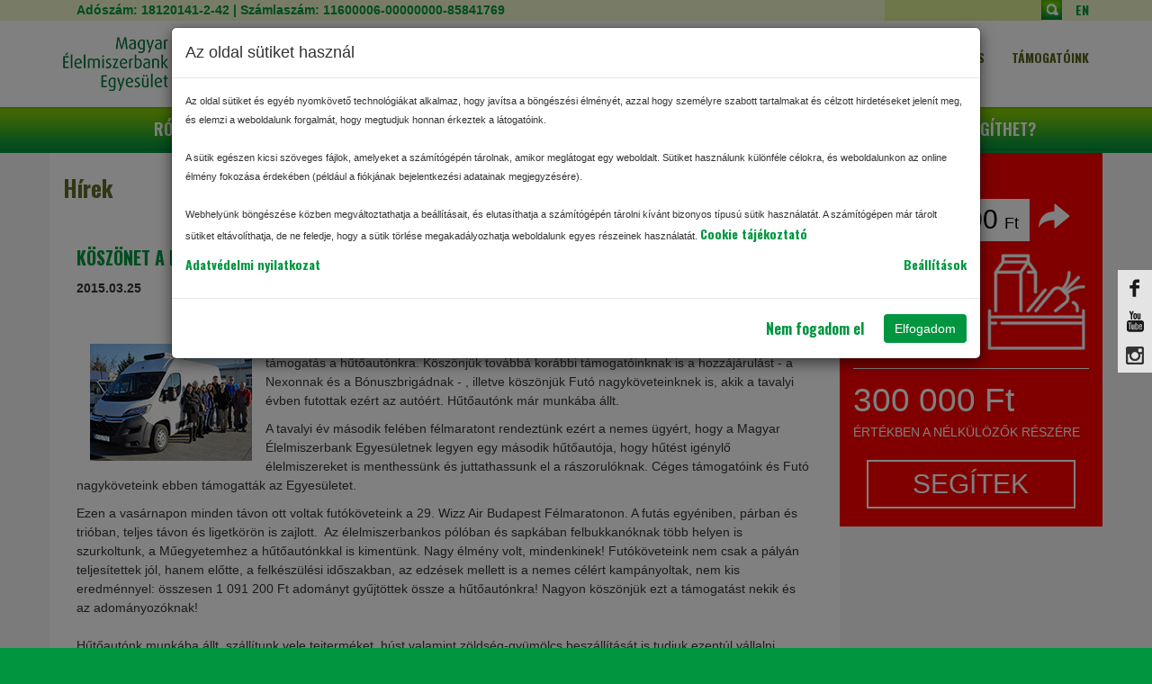

--- FILE ---
content_type: text/html; charset=utf-8
request_url: https://www.elelmiszerbank.hu/hu/hirek/hireink/koszonet_a_hutoautonk_tamogatoinak.html
body_size: 7438
content:

<!DOCTYPE html>
<html lang="en">
  <head>
    <meta charset="utf-8">
    <meta http-equiv="X-UA-Compatible" content="IE=edge">
    <meta name="viewport" content="width=device-width, initial-scale=1">
		<meta name="google-site-verification" content="F_udGZs3IfrN7qWMvQGDUKwqkElBUYvL9wff1k9a_4M" />
		<meta name="facebook-domain-verification" content="qeskfjwhgxevzor2wvag1xgktbqn6j" />
    <meta name="description" content="Szeretnénk megosztani azt az örömhírt, hogy a Szerencsejáték Zrt.-től is megérkezett a támogatás a hűtőautónkra. Köszönjük továbbá ...">
    <meta name="author" content="">
	<meta property="og:image" content="https://www.elelmiszerbank.hu/UploadedImages//hutoauto180x130.jpg" />
	<meta property="og:title" content="Köszönet a hűtőautónk támogatóinak!" />
	<meta property="og:url" content="https://www.elelmiszerbank.hu/hu/hirek/hireink/koszonet_a_hutoautonk_tamogatoinak.html" />
	<meta property="og:description" content="Szeretnénk megosztani azt az örömhírt, hogy a Szerencsejáték Zrt.-től is megérkezett a támogatás a hűtőautónkra. Köszönjük továbbá korábbi támogatóinknak is a hozzájárulást - a Nexonnak és a Bónuszbrigádnak - , illetve köszönjük Futó nagyköveteinknek is, akik a tavalyi évben futottak ezért az autóért. Hűtőautónk már munkába állt." />
	<link rel="canonical" href="https://www.elelmiszerbank.hu/hu/hirek/hireink/koszonet_a_hutoautonk_tamogatoinak.html">

    <link rel="shortcut icon" href="/favicon.ico">
    <title>Köszönet a hűtőautónk támogatóinak!</title>

		<!-- Google Tag Manager -->
		<script>(function(w,d,s,l,i){w[l]=w[l]||[];w[l].push({'gtm.start':
		new Date().getTime(),event:'gtm.js'});var f=d.getElementsByTagName(s)[0],
		j=d.createElement(s),dl=l!='dataLayer'?'&l='+l:'';j.async=true;j.src=
		'https://www.googletagmanager.com/gtm.js?id='+i+dl;f.parentNode.insertBefore(j,f);
		})(window,document,'script','dataLayer','GTM-P987L2C');</script>
		<!-- End Google Tag Manager -->


    <!-- CSS -->
    <!--===============================================================-->
    <link href="/css/bootstrap.min.css" rel="stylesheet">


	<link rel="stylesheet" type="text/css" media="screen" href="/css/ion.rangeSlider.css">
	<link rel="stylesheet" type="text/css" media="screen" href="/css/ion.rangeSlider.skinFlat.css">


    <link href="/css/style.css?rnd=875485856856856" rel="stylesheet">
	<link href="https://fonts.googleapis.com/css?family=Oswald:300,400,500,600,700&amp;subset=latin-ext" rel="stylesheet">
	<link rel="stylesheet" href="/css/jquery-ui.css">
	<link href="/css/ekko-lightbox.css" rel="stylesheet">
	<link type="text/css" rel="stylesheet" href="/css/lightslider.css" />
	<link type="text/css" rel="stylesheet" href="/css/jquery-ui-slider-pips.css" />


	<script  src="/js/jquery-2.2.1.min.js"></script>
    <script  src="/js/jquery-ui-1.10.3.min.js"></script>
    <script  src="/js/jquery-ui-slider-pips.js"></script>


    <script  src="/js/jquery.ui.touch-punch.min.js"></script>
	<script  src="/js/jquery.appear.js"></script>
	<script  src="/js/jquery.number.min.js"></script>
	<script  src="/js/Chart.js"></script>
	<script src="/js/lightslider.js"></script>
    <script  type="text/javascript" src="/meb-hireink-.js?path=hirek&test="></script>
	<script src="https://www.google.com/recaptcha/api.js"></script>


	<script async src="https://observer.netadclick.com/chkbck.js" data-id="59" id="netadclickBck"></script>

    </head>
  <body>
		<!-- Google Tag Manager (noscript) -->
		<noscript><iframe src="https://www.googletagmanager.com/ns.html?id=GTM-P987L2C"
		height="0" width="0" style="display:none;visibility:hidden"></iframe></noscript>
		<!-- End Google Tag Manager (noscript) -->

	<div id="checkSizes">
	   <div class="visible-xs"></div>
	   <div class="visible-sm"></div>
	   <div class="visible-md"></div>
	   <div class="visible-lg"></div>
	 </div>
    <div class="navbar navbar-default navbar-fixed-top" role="navigation">
		<div class="hidden-xs" style="background-color: #eef7cb; color: #009640;">
			<div class="container" style="position: relative;">
				<div class="col-sm-6 vertMiddle" style="float: left;"><b>Adószám: 18120141-2-42 | Számlaszám: 11600006-00000000-85841769</b></div>
				<div class="col-sm-6 row" style="float: right; text-align: right;">
							<div style="float: right; padding-left: 15px;"><a href="/?Lang=en">EN</a></div>

					   	<form class="search" method="post" name="search" action="/hu/kereso.html">
					   		<div class="headSearch" >
					   			<div class="searchInputBase" style="float: right; padding-left: 15px;">
									<input type="image" src="/images/button_search.png" style="float: right;" /><input type="text"  value="" name="srcString" class="searchInput" style="border: none; background: #dbed93;"/>
									<input type="hidden" name="searchposted" class="submit" value="1" />
								</div>
							</div>

						</form>


				</div>
			</div>
		</div>
		<div class="container">
			<div class="navbar-header">
	          <button type="button" class="navbar-toggle" data-toggle="collapse" data-target=".navbar-collapse">
	            <span class="sr-only">Toggle navigation</span>
	            <span class="icon-bar"></span>
	            <span class="icon-bar"></span>
	            <span class="icon-bar"></span>
	          </button>
	      	  <a class="navbar-brand" data-scroll href="/"><img src="/images/logo.png" alt="logo" class="img-responsive"></a>

	        </div>

        	<div class="navbar-collapse collapse"  id="mainMenu" >
	    <div id="secMenu" class="visible-xs">
			<div class="container">
				<div class="row" >
		<ul class="nav navbar-nav row" style="float: none;" id="menuSec">
            <li class="col-xs-12 col-sm-3 col-md-3  dropdown">
            	<a class="row" data-scroll href="/hu/rolunk.html">Rólunk</a>

				<ul class="dropdown-menu" id="swatch-menu" style="left: 0; right: auto; margin-top: -10px;">
					<li style="padding-top: 10px;"><a href="/hu/rolunk/kik_vagyunk.html" style=" text-align: left;">Kik vagyunk?</a></li>

					<li style="padding-top: 3px;"><a href="/hu/rolunk/rolunk_mondtak.html" style=" text-align: left;">Rólunk mondták</a></li>

					<li style="padding-top: 3px;"><a href="/hu/rolunk/csapatunk.html" style=" text-align: left;">Csapatunk</a></li>

					<li style="padding-top: 3px;"><a href="/hu/rolunk/nemzetkozi_szovetseg.html" style=" text-align: left;">Nemzetközi szövetség</a></li>

					<li style="padding-top: 3px;"><a href="/hu/rolunk/kapcsolat.html" style=" text-align: left;">Kapcsolat</a></li>

					<li style="padding-top: 3px;"><a href="/hu/rolunk/atlathatosag.html" style=" text-align: left;">Átláthatóság</a></li>

					<li style="padding-top: 3px;"><a href="/hu/rolunk/dijaink.html" style=" text-align: left;">Díjaink</a></li>

				</ul>

	        </li>
            <li class="col-xs-12 col-sm-3 col-md-3  dropdown">
            	<a class="row" data-scroll href="/hu/tevekenysegunk.html">Tevékenységünk</a>

				<ul class="dropdown-menu" id="swatch-menu" style="left: 0; right: auto; margin-top: -10px;">
					<li style="padding-top: 10px;"><a href="/hu/tevekenysegunk/az_elelmiszerbank_operativ_mukodese.html" style=" text-align: left;">Az Élelmiszerbank operatív működése</a></li>

					<li style="padding-top: 3px;"><a href="/hu/tevekenysegunk/aruhazi_mentes.html" style=" text-align: left;">Áruházi mentés</a></li>

					<li style="padding-top: 3px;"><a href="/hu/tevekenysegunk/mentes_a_gyartoktol.html" style=" text-align: left;">Mentés a gyártóktól</a></li>

					<li style="padding-top: 3px;"><a href="/hu/tevekenysegunk/keszetelt_mentunk_vendeglatasbol.html" style=" text-align: left;">Készétel mentése a vendéglátásból</a></li>

					<li style="padding-top: 3px;"><a href="/hu/tevekenysegunk/etelt_mentunk_iskolakbol.html" style=" text-align: left;">Ételmentés iskolákból</a></li>

					<li style="padding-top: 3px;"><a href="/hu/tevekenysegunk/hova_kerulnek_a_megmentett_elelmiszerek.html" style=" text-align: left;">Hová kerülnek a megmentett élelmiszerek?</a></li>

					<li style="padding-top: 3px;"><a href="/hu/tevekenysegunk/nonfood_adomanyok.html" style=" text-align: left;">Non-food adományok </a></li>

				</ul>

	        </li>
            <li class="col-xs-12 col-sm-3 col-md-3  ">
            	<a class="row" data-scroll href="/hu/eredmenyeink.html">Eredményeink</a>


	        </li>
            <li class="col-xs-12 col-sm-3 col-md-3  dropdown">
            	<a class="row" data-scroll href="/hu/hogyan_segithet.html">Hogyan segíthet?</a>

				<ul class="dropdown-menu" id="swatch-menu" style="left: auto; right: 0; margin-top: -10px;">
					<li style="padding-top: 10px;"><a href="/hu/hogyan_segithet/adomanyozas_bankkartyaval_simple.html" style=" text-align: left;">Online adományozás / Átutalás</a></li>

					<li style="padding-top: 3px;"><a href="/hu/hogyan_segithet/gondoljon_rank_adoja_1_szazalekaval.html" style=" text-align: left;">1% felajánlás</a></li>

					<li style="padding-top: 3px;"><a href="/hu/hogyan_segithet/telefonos_adomanyvonal.html" style=" text-align: left;">Telefonos adományvonal</a></li>

					<li style="padding-top: 3px;"><a href="/hu/hogyan_segithet/onkenteskedjen_nalunk.html" style=" text-align: left;">Önkénteskedjen nálunk</a></li>

					<li style="padding-top: 3px;"><a href="/hu/hogyan_segithet/hirlevel_feliratkozas.html" style=" text-align: left;">Hírlevél feliratkozás</a></li>

					<li style="padding-top: 3px;"><a href="/hu/hogyan_segithet/magnet_bank_adomanyozas.html" style=" text-align: left;">Magnet Bank adományozás</a></li>

					<li style="padding-top: 3px;"><a href="/hu/hogyan_segithet/dijnet_adomanyozas.html" style=" text-align: left;">Díjnet adományozás</a></li>

					<li style="padding-top: 3px;"><a href="/hu/hogyan_segithet/foodora_adomanyozas.html" style=" text-align: left;">Foodora adományozás</a></li>

				</ul>

	        </li>
 
	</ul>
				</div> 
			</div>
	    </div>



           <ul class="nav navbar-nav navbar-right">


            <li class=" dropdown">
            	<a class="vertMiddle" data-scroll href="#" target=""  class="dropdown-toggle" data-toggle="dropdown" role="button" aria-haspopup="true" aria-expanded="false">Projektjeink</a>
				<ul class="dropdown-menu" id="swatch-menu" style="left: 0; right: auto; margin-top: -10px;">
					<li style="padding-top: 10px;"><a href="/hu/projektjeink/fogadjon_orokbe_egy_iskolat.html" style=" text-align: left;" target="" >Iskolai ételmentés</a></li>

					<li style="padding-top: 3px;"><a href="/hu/projektjeink/foodbango.html" style=" text-align: left;" target="" >FoodbanGo</a></li>

					<li style="padding-top: 3px;"><a href="/hu/projektjeink/fuss_az_elelmiszerbankert.html" style=" text-align: left;" target="" >Mozdulj az Élelmiszerbankért!</a></li>

					<li style="padding-top: 3px;"><a href="/hu/projektjeink/karacsonyi_adomanygyujtes.html" style=" text-align: left;" target="" >Élelmiszerbank Karácsonyi Adománygyűjtés</a></li>

					<li style="padding-top: 3px;"><a href="/hu/projektjeink/nagy_tavaszi_adomanygyujtes.html" style=" text-align: left;" target="" >Nagy Tavaszi Adománygyűjtés</a></li>

					<li style="padding-top: 3px;"><a href="/hu/projektjeink/orokbefogadas.html" style=" text-align: left;" target="" >Örökbefogadás</a></li>

					<li style="padding-top: 3px;"><a href="/hu/projektjeink/egyunk_egymasert.html" style=" text-align: left;" target="" >Együnk Egymásért</a></li>

					<li style="padding-top: 3px;"><a href="/hu/projektjeink/jotekonyha_minosegi_vendeglatas.html" style=" text-align: left;" target="" >JótéKonyha: minőségi vendéglátás tudatosan</a></li>

					<li style="padding-top: 3px;"><a href="/hu/projektjeink/adomanykonvoj.html" style=" text-align: left;" target="" >Adománykonvoj</a></li>

					<li style="padding-top: 3px;"><a href="/hu/projektjeink/nemzetkozi_projektjeink.html" style=" text-align: left;" target="" >Nemzetközi projektjeink</a></li>

					<li style="padding-top: 3px;"><a href="/hu/projektjeink/eselyt_az_etelnek_edukacios_program.html" style=" text-align: left;" target="" >Esélyt az Ételnek Edukációs program</a></li>

					<li style="padding-top: 3px;"><a href="/hu/projektjeink/edes_szaj_gyermek_palyazatok.html" style=" text-align: left;" target="" >Édes Száj Pályázatok - segítsük a gyerekeket!</a></li>

					<li style="padding-top: 3px;"><a href="/hu/projektjeink/jotekonyha_minosegi_vendeglatas/food_truck.html" style=" text-align: left;" target="_blank" >Food Truck</a></li>

				</ul>
	           
	        </li>


            <li class=" dropdown">
            	<a class="vertMiddle" data-scroll href="#" target="_blank"  class="dropdown-toggle" data-toggle="dropdown" role="button" aria-haspopup="true" aria-expanded="false">Vállalatoknak</a>
				<ul class="dropdown-menu" id="swatch-menu" style="left: 0; right: auto; margin-top: -10px;">
					<li style="padding-top: 10px;"><a href="/hu/vallalatoknak/elelmiszer_felajanlasok.html" style=" text-align: left;" target="" >Élelmiszer felajánlások</a></li>

					<li style="padding-top: 3px;"><a href="/hu/vallalatoknak/vallalati_egyuttmukodesek.html" style=" text-align: left;" target="" >Vállalati együttműködések</a></li>

				</ul>
	           
	        </li>


            <li class=" dropdown">
            	<a class="vertMiddle" data-scroll href="#" target=""  class="dropdown-toggle" data-toggle="dropdown" role="button" aria-haspopup="true" aria-expanded="false">Szervezeteknek</a>
				<ul class="dropdown-menu" id="swatch-menu" style="left: auto; right: 0; margin-top: -10px;">
					<li style="padding-top: 10px;"><a href="/hu/szervezeteknek/aktualis_palyazatok.html" style=" text-align: left;" target="" >Aktuális pályázatok</a></li>

					<li style="padding-top: 3px;"><a href="/hu/szervezeteknek/adminisztracio.html" style=" text-align: left;" target="" >Adminisztráció</a></li>

					<li style="padding-top: 3px;"><a href="/hu/szervezeteknek/hirlevel_karitativ_szervezeteknek.html" style=" text-align: left;" target="" >Hírlevél karitatív szervezeteknek</a></li>

				</ul>
	           
	        </li>


            <li class=" active dropdown">
            	<a class="vertMiddle" data-scroll href="#" target=""  class="dropdown-toggle" data-toggle="dropdown" role="button" aria-haspopup="true" aria-expanded="false">Aktuális</a>
				<ul class="dropdown-menu" id="swatch-menu" style="left: auto; right: 0; margin-top: -10px;">
					<li style="padding-top: 10px;"><a href="/hu/hirek/media_megjelenesek.html" style=" text-align: left;" target="" >Média megjelenések</a></li>

					<li style="padding-top: 3px;"><a href="/hu/hirek/hireink.html" style=" text-align: left;" target="" >Hírek</a></li>

					<li style="padding-top: 3px;"><a href="https://www.youtube.com/user/elelmiszerbank" style=" text-align: left;" target="_blank" >Videotár</a></li>

				</ul>
	           
	        </li>


            <li class=" ">
            	<a class="vertMiddle" data-scroll href="/hu/tamogatoink.html" target="" >Támogatóink</a>
	           
	        </li>




							<li class="hidden-sm hidden-md hidden-lg"><a href="/?Lang=en">EN</a></li>

		

            </ul>
<div class="clearfix visible-xs" style="padding: 15px;"></div>

        	</div>
      	</div>
	    <div id="secMenu" class="hidden-xs">
			<div class="container">
				<div class="row" >
		<ul class="nav navbar-nav row" style="float: none;" id="menuSec">
            <li class="col-xs-12 col-sm-3 col-md-3  dropdown">
            	<a class="row" data-scroll href="/hu/rolunk.html">Rólunk</a>

				<ul class="dropdown-menu" id="swatch-menu" style="left: 0; right: auto; margin-top: -10px;">
					<li style="padding-top: 10px;"><a href="/hu/rolunk/kik_vagyunk.html" style=" text-align: left;">Kik vagyunk?</a></li>

					<li style="padding-top: 3px;"><a href="/hu/rolunk/rolunk_mondtak.html" style=" text-align: left;">Rólunk mondták</a></li>

					<li style="padding-top: 3px;"><a href="/hu/rolunk/csapatunk.html" style=" text-align: left;">Csapatunk</a></li>

					<li style="padding-top: 3px;"><a href="/hu/rolunk/nemzetkozi_szovetseg.html" style=" text-align: left;">Nemzetközi szövetség</a></li>

					<li style="padding-top: 3px;"><a href="/hu/rolunk/kapcsolat.html" style=" text-align: left;">Kapcsolat</a></li>

					<li style="padding-top: 3px;"><a href="/hu/rolunk/atlathatosag.html" style=" text-align: left;">Átláthatóság</a></li>

					<li style="padding-top: 3px;"><a href="/hu/rolunk/dijaink.html" style=" text-align: left;">Díjaink</a></li>

				</ul>

	        </li>
            <li class="col-xs-12 col-sm-3 col-md-3  dropdown">
            	<a class="row" data-scroll href="/hu/tevekenysegunk.html">Tevékenységünk</a>

				<ul class="dropdown-menu" id="swatch-menu" style="left: 0; right: auto; margin-top: -10px;">
					<li style="padding-top: 10px;"><a href="/hu/tevekenysegunk/az_elelmiszerbank_operativ_mukodese.html" style=" text-align: left;">Az Élelmiszerbank operatív működése</a></li>

					<li style="padding-top: 3px;"><a href="/hu/tevekenysegunk/aruhazi_mentes.html" style=" text-align: left;">Áruházi mentés</a></li>

					<li style="padding-top: 3px;"><a href="/hu/tevekenysegunk/mentes_a_gyartoktol.html" style=" text-align: left;">Mentés a gyártóktól</a></li>

					<li style="padding-top: 3px;"><a href="/hu/tevekenysegunk/keszetelt_mentunk_vendeglatasbol.html" style=" text-align: left;">Készétel mentése a vendéglátásból</a></li>

					<li style="padding-top: 3px;"><a href="/hu/tevekenysegunk/etelt_mentunk_iskolakbol.html" style=" text-align: left;">Ételmentés iskolákból</a></li>

					<li style="padding-top: 3px;"><a href="/hu/tevekenysegunk/hova_kerulnek_a_megmentett_elelmiszerek.html" style=" text-align: left;">Hová kerülnek a megmentett élelmiszerek?</a></li>

					<li style="padding-top: 3px;"><a href="/hu/tevekenysegunk/nonfood_adomanyok.html" style=" text-align: left;">Non-food adományok </a></li>

				</ul>

	        </li>
            <li class="col-xs-12 col-sm-3 col-md-3  ">
            	<a class="row" data-scroll href="/hu/eredmenyeink.html">Eredményeink</a>


	        </li>
            <li class="col-xs-12 col-sm-3 col-md-3  dropdown">
            	<a class="row" data-scroll href="/hu/hogyan_segithet.html">Hogyan segíthet?</a>

				<ul class="dropdown-menu" id="swatch-menu" style="left: auto; right: 0; margin-top: -10px;">
					<li style="padding-top: 10px;"><a href="/hu/hogyan_segithet/adomanyozas_bankkartyaval_simple.html" style=" text-align: left;">Online adományozás / Átutalás</a></li>

					<li style="padding-top: 3px;"><a href="/hu/hogyan_segithet/gondoljon_rank_adoja_1_szazalekaval.html" style=" text-align: left;">1% felajánlás</a></li>

					<li style="padding-top: 3px;"><a href="/hu/hogyan_segithet/telefonos_adomanyvonal.html" style=" text-align: left;">Telefonos adományvonal</a></li>

					<li style="padding-top: 3px;"><a href="/hu/hogyan_segithet/onkenteskedjen_nalunk.html" style=" text-align: left;">Önkénteskedjen nálunk</a></li>

					<li style="padding-top: 3px;"><a href="/hu/hogyan_segithet/hirlevel_feliratkozas.html" style=" text-align: left;">Hírlevél feliratkozás</a></li>

					<li style="padding-top: 3px;"><a href="/hu/hogyan_segithet/magnet_bank_adomanyozas.html" style=" text-align: left;">Magnet Bank adományozás</a></li>

					<li style="padding-top: 3px;"><a href="/hu/hogyan_segithet/dijnet_adomanyozas.html" style=" text-align: left;">Díjnet adományozás</a></li>

					<li style="padding-top: 3px;"><a href="/hu/hogyan_segithet/foodora_adomanyozas.html" style=" text-align: left;">Foodora adományozás</a></li>

				</ul>

	        </li>
 
	</ul>
				</div>
			</div>
	    </div>
    </div>


    <div class="bg-page"  style="overflow: hidden; position: relative;">

	  	<div id="social-bookmarks-container" class="hidden-xs hidden-sm">
	  	  	<ul>
	  	  		<li class="social-bookmark facebook"><a href="https://www.facebook.com/elelmiszerbank" target="_blank"><span class="icon"></span></a></li>
	  	  		<li class="social-bookmark you-tube"><a href="https://www.youtube.com/user/elelmiszerbank" target="_blank"><span class="icon"></span></a></li>
	  	  		<li class="social-bookmark instagram"><a href="https://instagram.com/elelmiszerbank" target="_blank"><span class="icon"></span></a></li>
	  		</ul>
	 	 </div>



        <div class="container" style="position: relative;">
        	<div class="row">

        		<div class="col-xs-12 col-md-9 bg-white" id="content">
						<h1>Hírek </h1>

<div style="height: 20px;"></div>						<div class="col-xs-12" style="margin-bottom: 20px;">
							<h2 style="text-align: left; margin-top: 0px;">Köszönet a hűtőautónk támogatóinak!</h2>
							<b>2015.03.25</b><br /><br />
						</div>
						<div class="col-xs-12 NewsSub" style="margin-bottom: 20px;">
							<p><img alt="" src="/UploadedImages//hutoauto180x130.jpg" style="float:left; height:130px; margin:10px 15px; width:180px" />Szeretnénk megosztani azt az örömhírt, hogy a Szerencsejáték Zrt.-től is megérkezett a támogatás a hűtőautónkra. Köszönjük továbbá korábbi támogatóinknak is a hozzájárulást - a Nexonnak és a Bónuszbrigádnak - , illetve köszönjük Futó nagyköveteinknek is, akik a tavalyi évben futottak ezért az autóért. Hűtőautónk már munkába állt.</p>    <p><span style="font-family:tahoma,arial,arial ce,verdana">A tavalyi év második felében&nbsp;félmaratont rendeztünk ezért a&nbsp;nemes ügyért, hogy a Magyar Élelmiszerbank Egyesületnek legyen egy második hűtőautója, hogy hűtést igénylő élelmiszereket is menthessünk és juttathassunk el a rászorulóknak. Céges támogatóink és Futó nagyköveteink ebben támogatták az Egyesületet. </span></p>    <p><span style="font-family:tahoma,arial,arial ce,verdana">Ezen a vasárnapon minden távon&nbsp;ott voltak futóköveteink a 29. Wizz Air Budapest Félmaratonon.&nbsp;A futás egyéniben, párban és trióban, teljes távon és ligetkörön is zajlott. &nbsp;Az élelmiszerbankos pólóban és sapkában felbukkanóknak több helyen is szurkoltunk, a Műegyetemhez a hűtőautónkkal is kimentünk. Nagy élmény volt, mindenkinek!&nbsp;Futóköveteink nem csak a pályán teljesítettek jól, hanem előtte, a felkészülési időszakban, az edzések mellett is a nemes célért&nbsp;kampányoltak, nem kis eredménnyel: összesen 1 091 200 Ft adományt gyűjtöttek össze a hűtőautónkra! Nagyon köszönjük ezt a támogatást nekik és az adományozóknak!&nbsp;</span><br />  <br />  <span style="font-family:tahoma,arial,arial ce,verdana">Hűtőautónk munkába állt, szállítunk vele tejterméket, húst&nbsp;valamint zöldség-gyümölcs beszállítását is tudjuk ezentúl vállalni.</span></p>  <br /><br />
						</div>

						<div class="col-xs-12 NewsSub" style="margin-bottom: 0px;">
							<div class="row">
								<a href="/hu/hogyan_segithet/adomanyozas_bankkartyaval_simple.html"><img src="/images/tamogassa-etel-es-eletmento-munkankat-news-footer-820.jpg" class="img-responsive" /></a>
							</div>
						</div>


				</div>
				<div class="col-xs-12 col-md-3" style="position: relative;">
					<div class="fixedOffers">
						<div class="row" style="background-color: red;">
							<div class="col-xs-12" style="padding-bottom: 20px;">
		<a name="calcTop" style="padding-top: 20px;"></a>
		<form action="/hu/hogyan_segithet/adomanyozas_bankkartyaval_simple.html" method="post">


			<div style=" color: #ffffff; padding-top: 20px; padding-bottom: 10px;">ADOMÁNY:</div>
			<div class="col-xs-9 brutTXT"  id="brutTXT" style="font-size: 18px; background-color: #ffff; line-height: 30px; float: left; height: auto; padding: 5px; color: #000000;">
			    <input class="brut" type="text" style="text-align: right; width: 85%; font-size: 30px; line-height: 20px; border: none; background-color: #ffffff; " id="brut" name="brut" maxlength="10" onkeyup="if (this.value!=''){ brutValue = Math.abs(this.value); calc();}" value="10000"> Ft
			    <div class="clearfix"></div>
			</div>
			<div class="col-xs-2 calcButton"  style="line-height: 30px; height: auto; padding: 3px 0px 0px 10px; cursor:pointer; color: #ffffff; font-size: 35px; padding-bottom: 15px;" id="calcButton"><span class="glyphicon glyphicon-share-alt"></span></div>
			<div class="clearfix"></div>
			<div class="row res" id="res" style="display: none; padding-bottom: 15px;">
			    <div class="resTXT" style="color: #ffffff; font-size: 37px; line-height: 50px;" id="resTXT"> </div>
			</div>
		    <div class="clearfix"></div>
	    	<div class="numb donateTotal" id="donateTotal" style="font-size: 37px; line-height: 50px; color: #ffffff;  padding-top: 10px; border-top: 1px solid #ffffff; ">0 </div>
		    <div class="clearfix"></div>
		    <div style=" color: #ffffff; text-transform: uppercase;">értékben a nélkülözők részére</div>
			<div class="clearfix"></div>

			<div class="col-xs-12 calcSubmit" id="calcSubmit" style="display: none;"><button class="calcFormSubmit" type="submit" style="margin-top: 20px; padding: 10px; width: 100%; background-color: transparent;border: 2px solid #ffffff; text-align: center; line-height: 30px; font-size: 30px; color: #ffffff;">SEGÍTEK</button></div>

            <input type="hidden" name="unit" id="unit" value="csomag|2800|élelmiszercsomag célba juttatására" />

		</form>
							</div>
						</div>
				</div>
				<div class="row">
					</div>
				</div>
			</div>
		</div>
	</div>

    <div class="bg-footer">
      <div class="bg-footer-cover">
	      <div class="container">
	        <div class="row">
<div class="row" style="text-align: center;">
	<ul class="nav navbar-nav" style="display: inline-block; float: none;">
			<li style="text-align: left; margin-top: 15px;">
				<a href="/hu/rolunk.html" style="font-size: 16px !important; margin-bottom: 10px; color: #ffffff;">Rólunk</a>
				<a href="/hu/tevekenysegunk.html" style="font-size: 16px !important; margin-bottom: 10px; color: #ffffff;">Tevékenységünk</a>
				<a href="/hu/eredmenyeink.html" style="font-size: 16px !important; margin-bottom: 10px; color: #ffffff;">Eredményeink</a>
				<a href="/hu/hogyan_segithet.html" style="font-size: 16px !important; margin-bottom: 10px; color: #ffffff;">Hogyan segíthet?</a>
			</li>

			<li style="text-align: left; margin-top: 15px;">
				<a href="/hu/projektjeink.html" style="font-size: 16px !important; color: #ffffff;">Projektjeink</a>

				<ul class="nav" style="left: auto; right: 0; margin-top: 20px;">
					<li><a href="/hu/projektjeink/fogadjon_orokbe_egy_iskolat.html" style=" text-align: left; font-weight: normal; color: #8dce00; ">Iskolai ételmentés</a></li>

					<li><a href="/hu/projektjeink/foodbango.html" style=" text-align: left; font-weight: normal; color: #8dce00; ">FoodbanGo</a></li>

					<li><a href="/hu/projektjeink/fuss_az_elelmiszerbankert.html" style=" text-align: left; font-weight: normal; color: #8dce00; ">Mozdulj az Élelmiszerbankért!</a></li>

					<li><a href="/hu/projektjeink/karacsonyi_adomanygyujtes.html" style=" text-align: left; font-weight: normal; color: #8dce00; ">Élelmiszerbank Karácsonyi Adománygyűjtés</a></li>

					<li><a href="/hu/projektjeink/nagy_tavaszi_adomanygyujtes.html" style=" text-align: left; font-weight: normal; color: #8dce00; ">Nagy Tavaszi Adománygyűjtés</a></li>

					<li><a href="/hu/projektjeink/orokbefogadas.html" style=" text-align: left; font-weight: normal; color: #8dce00; ">Örökbefogadás</a></li>

					<li><a href="/hu/projektjeink/egyunk_egymasert.html" style=" text-align: left; font-weight: normal; color: #8dce00; ">Együnk Egymásért</a></li>

					<li><a href="/hu/projektjeink/jotekonyha_minosegi_vendeglatas.html" style=" text-align: left; font-weight: normal; color: #8dce00; ">JótéKonyha: minőségi vendéglátás tudatosan</a></li>

					<li><a href="/hu/projektjeink/adomanykonvoj.html" style=" text-align: left; font-weight: normal; color: #8dce00; ">Adománykonvoj</a></li>

					<li><a href="/hu/projektjeink/nemzetkozi_projektjeink.html" style=" text-align: left; font-weight: normal; color: #8dce00; ">Nemzetközi projektjeink</a></li>

					<li><a href="/hu/projektjeink/eselyt_az_etelnek_edukacios_program.html" style=" text-align: left; font-weight: normal; color: #8dce00; ">Esélyt az Ételnek Edukációs program</a></li>

					<li><a href="/hu/projektjeink/edes_szaj_gyermek_palyazatok.html" style=" text-align: left; font-weight: normal; color: #8dce00; ">Édes Száj Pályázatok - segítsük a gyerekeket!</a></li>

					<li><a href="/hu/projektjeink/food_truck2.html" style=" text-align: left; font-weight: normal; color: #8dce00; ">Food Truck</a></li>

				</ul>
			</li>

			<li style="text-align: left; margin-top: 15px;">
				<a href="/hu/vallalatoknak.html" style="font-size: 16px !important; color: #ffffff;">Vállalatoknak</a>

				<ul class="nav" style="left: auto; right: 0; margin-top: 20px;">
					<li><a href="/hu/vallalatoknak/elelmiszer_felajanlasok.html" style=" text-align: left; font-weight: normal; color: #8dce00; ">Élelmiszer felajánlások</a></li>

					<li><a href="/hu/vallalatoknak/vallalati_egyuttmukodesek.html" style=" text-align: left; font-weight: normal; color: #8dce00; ">Vállalati együttműködések</a></li>

				</ul>
			</li>

			<li style="text-align: left; margin-top: 15px;">
				<a href="/hu/szervezeteknek.html" style="font-size: 16px !important; color: #ffffff;">Szervezeteknek</a>

				<ul class="nav" style="left: auto; right: 0; margin-top: 20px;">
					<li><a href="/hu/szervezeteknek/aktualis_palyazatok.html" style=" text-align: left; font-weight: normal; color: #8dce00; ">Aktuális pályázatok</a></li>

					<li><a href="/hu/szervezeteknek/adminisztracio.html" style=" text-align: left; font-weight: normal; color: #8dce00; ">Adminisztráció</a></li>

					<li><a href="/hu/szervezeteknek/hirlevel_karitativ_szervezeteknek.html" style=" text-align: left; font-weight: normal; color: #8dce00; ">Hírlevél karitatív szervezeteknek</a></li>

				</ul>
			</li>

			<li style="text-align: left; margin-top: 15px;">
				<a href="/hu/hirek.html" style="font-size: 16px !important; color: #ffffff;">Aktuális</a>

				<ul class="nav" style="left: auto; right: 0; margin-top: 20px;">
					<li><a href="/hu/hirek/media_megjelenesek.html" style=" text-align: left; font-weight: normal; color: #8dce00; ">Média megjelenések</a></li>

					<li><a href="/hu/hirek/hireink.html" style=" text-align: left; font-weight: normal; color: #8dce00; ">Hírek</a></li>

					<li><a href="/hu/hirek/videotar.html" style=" text-align: left; font-weight: normal; color: #8dce00; ">Videotár</a></li>

				</ul>
			</li>

			<li style="text-align: left; margin-top: 15px;">
				<a href="/hu/tamogatoink.html" style="font-size: 16px !important; color: #ffffff;">Támogatóink</a>

			</li>
	</ul>
</div>

<div class="cleaner" style="height: 20px; border-bottom: 1px solid #00b04b; margin-bottom: 20px;"></div>
<div class="col-xs-12 col-sm-4" style="border: none; color: #FFFFFF;">
	<h4>Kapcsolat</h4>
	© 2022 - Magyar Élelmiszerbank Egyesület<br />
	1172 Budapest, Lokátor u. 3.<br /><br />
	Tel.: +36 30 486 0940<br /><br />
	E-mail: <a href="mailto:elelmiszerbank@elelmiszerbank.hu">elelmiszerbank@elelmiszerbank.hu</a><br />
	<a href="https://www.facebook.com/elelmiszerbank" target="_blank"><img src="/images/facebook-logo.png" border="0" style="margin-top: 10px;"></a>
</div>
<div class="col-xs-12 col-sm-4" style="color: #FFFFFF;">
	<h4>Ön is segíthet!</h4>
		<a href="/hu/hogyan_segithet.html">Pénzadománnyal »</a><br />
		<a href="/hu/vallalatoknak/elelmiszer_felajanlasok.html">Élelmiszeradománnyal »</a><br />
		<a href="/hu/hogyan_segithet/onkenteskedjen_nalunk.html">Önkéntes munkával »</a><br /><br />
		<a href="/fizetesi_tajekoztato_simple.pdf" target="_blank">Internetes kártyás fizetés tájékoztató »</a><br />
<!--		<a href="/hu/hogyan_segithet/adomanyozas_bankkartyaval/kerdesek_es_valaszok_internetes_kartyas_fizetesrol.html">Internetes kártyás fizetés (GYIK) »</a><br /><br /> -->
		<a href="/hu/adatkezelesi_nyilatkozat.html">Adatkezelési nyilatkozat, Cookie tájékoztató »</a><br /><br />

		Adószám: 18120141-2-42<br />Számlaszám: 11600006-00000000-85841769<br />IBAN szám: HU57-1160-0006-0000-0000-8584-1769 <br />SWIFT kód: GIBAHUHB<br /><!--
		Adószám: 18120141-2-42<br />
		Számlaszám: 11600006-00000000-85841769<br />
-->
</div>
<div class="col-xs-12 col-sm-4" style="color: #FFFFFF; padding-top: 0px; height: 135px; text-align: center;">
<!--	<a href="/hatteranyagok/sajtoanyagok.html" style="font-weight: normal;"><h3>Sajtóanyagok</h3></a>
	<a href="/hatteranyagok/atlathatosag.html" style="font-weight: normal;"><h3>Átláthatóság</h3></a><br /><br />-->
	<a href="/hu/rolunk/atlathatosag.html" target="_blank"><img src="/images/EASZlogo-meb-footer.png" width="230"  border="0" style="margin-top: 10px; margin-right: 5px;"></a>
	<a href="https://www.eurofoodbank.org/" target="_blank"><img src="/images/Logo_EFBF-FEBA_white.png" border="0" style="margin-top: 10px;"></a>
	<div class="cleaner" style="height: 23px;"></div>
	<a href="http://www.well.hu" target="_blank"><img src="/images/wellunic_logo.png"  border="0"></a>
	<div class="cleaner" style="height: 23px;"></div>
	© 2022 - Magyar Élelmiszerbank Egyesület</div>
<div class="col-xs-12" style="margin-top: 20px; border-top: 1px solid #00b04b; color: #FFFFFF; padding-top: 30px; text-align: center;">
	<h4 style="font-size: 30px; padding-top: 5px; font-weight: normal;">Köszönjük, hogy segít!</h4>
</div>
<div class="cleaner" style="height: 20px;"></div>
	        </div>
	      </div>
      </div>
    </div>


<!--
	<div class="cookie-layer" style="text-align: center;">
			<div style="display: inline-block;">Ez a honlap sütiket használ. A honlap további használatával hozzájárul a sütik használatához. <a href="/CMS/GetFile.php?tk=Documents___file&id=53" target="_blank">Cookie tájékoztató</a></div>
			<div style="margin-left: 20px; display: inline-block;"><button class="btn btn-default cookie-agree">MEGÉRTETTEM</button></div>
	</div> -->

	<div class="modal" id="MessageModal" >
	  <div class="modal-dialog">
	    <div class="modal-content" style="background-color: #eef7cb;">
	      <div class="modal-header" style="border-bottom: 1px solid #009640;">
	        <button type="button" class="close" data-dismiss="modal" aria-hidden="true">&times;</button>
	        <h2 class="modal-title" style="color: red;">Kedves Partnerünk!</h2>
	      </div>
	      <div class="modal-body" >
				A Magyar Élelmiszerbank Egyesület központi raktára 2025.12.19. és 2026.01.04. között zárva tart.<br />Ha adományt szeretne felajánlani, akkor hívja ügyeleti számunkat: +36 30 217-1293.<br />Minden egyéb esetben az <a href="mailto:elelmiszerbank@elelmiszerbank.hu " target="_blank">elelmiszerbank@elelmiszerbank.hu</a> e-mail címre várjuk levelét.<br /><br />Áldott, békés, élelmiszer-pazarlás mentes ünnepeket kívánunk.<br /><br />Az Élelmiszerbank csapata<br />	      </div>
	      <div class="modal-footer"  style="border-top: 1px solid #009640;">
	        <button type="button" class="btn btn-default" data-dismiss="modal">BEZÁR</button>
	      </div>
	    </div>
	  </div>
	</div>


	<script src="/js/jquery.cookieBar.js"></script>

    <script src="/js/bootstrap.min.js"></script>
	<script src="/js/ekko-lightbox.min.js"></script>
	<script type="text/javascript" src="/js/jquery.maskedinput.min.js"></script>
	<script src="/js/jquery.validate.min.js"></script>
	<script src="/js/ion.rangeSlider.min.js"></script>
	<script src="/js/lightslider.js"></script>


popup:  / test: 

    </body>

<script>




</script>

</html>


--- FILE ---
content_type: text/css
request_url: https://www.elelmiszerbank.hu/css/ion.rangeSlider.skinFlat.css
body_size: 694
content:
/* Ion.RangeSlider, Flat UI Skin
// css version 2.0.3
// © Denis Ineshin, 2014    https://github.com/IonDen
// ===================================================================================================================*/

/* =====================================================================================================================
// Skin details */

.irs-line-mid,
.irs-line-left,
.irs-line-right,
.irs-bar,
.irs-bar-edge,
.irs-slider {
    background-color: #000000;
}

.irs {
    height: 1px;
}
.irs-with-grid {
    height: 60px;
}
.irs-line {
    height: 1px; top: 25px;
}
    .irs-line-left {
        height: 1px;
        background-position: 0 -30px;
    }
    .irs-line-mid {
        height: 1px;
        background-position: 0 0;
    }
    .irs-line-right {
        height: 1px;
        background-position: 100% -30px;
    }

.irs-bar {
    height: 1px; top: 25px;
    background-position: 0 -60px;
    background-color: #ffffff;
}
    .irs-bar-edge {
        top: 25px;
        height: 12px; width: 9px;
        background-position: 0 -90px;
    }

.irs-shadow {
    height: 3px; top: 34px;
    background: #000;
    opacity: 0.25;
}
.lt-ie9 .irs-shadow {
    filter: alpha(opacity=25);
}

.irs-slider {
    width: 10px; height: 10px;
    top: 20px;
    border-radius: 50%;
    background-position: 0 -120px;
    background-color: #ffffff;
}
.irs-slider.state_hover, .irs-slider:hover {
    background-position: 0 -150px;
}

.irs-min, .irs-max {
    color: #ffffff;
    font-size: 10px; line-height: 1.333;
    text-shadow: none;
    top: 0; padding: 1px 3px;
    -moz-border-radius: 4px;
    border-radius: 4px;
}

.irs-from, .irs-to, .irs-single {
    color: #ffffff;
    font-size: 10px; line-height: 1.333;
    text-shadow: none;
    padding: 1px 5px;
    -moz-border-radius: 4px;
    border-radius: 4px;
}
.irs-from:after, .irs-to:after, .irs-single:after {
    position: absolute; display: block; content: "";
    bottom: -6px; left: 50%;
    width: 0; height: 0;
    margin-left: -3px;
    overflow: hidden;
    border: 3px solid transparent;
    border-top-color: #ed5565;
}


.irs-grid-pol {
    background: #e1e4e9;
}
.irs-grid-text {
    color: #999;
}

.irs-disabled {
}


--- FILE ---
content_type: text/css
request_url: https://www.elelmiszerbank.hu/css/style.css?rnd=875485856856856
body_size: 4071
content:
@charset "utf-8";


.otherSponsors:not(:last-child)::after {
  content: ", ";
}


.lSAction > .lSPrev {

  left: -60px !important;
}

.lSAction > .lSNext {

  right: -60px !important;
}

.btn-default,
.btn-primary {

    border: none;
    background-color: #009640;
    color: #fff;

}

.btn-group .btn + .btn, .btn-group .btn + .btn-group, .btn-group .btn-group + .btn, .btn-group .btn-group + .btn-group {


}

.btn-group {
  display: inline-block;
  float:none;
  text-align: center;

}

.btn-group .btn-default,
.btn-group .btn{
    color: #333;
    background-color: #94cb5e;
    font-size: 13px;
    display: inline-block;
    float:none;
    border-radius: 10px;
    border: 3px solid #ffffff;
    text-align: left;
}

.btn-group > .btn:first-child:not(:last-child):not(.dropdown-toggle) {
    border-radius: 10px;
    border-bottom-right-radius: 0;
    border-bottom-left-radius: 0;
}

.btn-group > .btn:last-child:not(:first-child), .btn-group > .dropdown-toggle:not(:first-child) {
    border-radius: 10px;
    border-top-left-radius: 0;
    border-top-right-radius: 0;
}



.btn-group .btn-default.active,
.btn-group .btn-default:active {
    color: #fff;
    background-color: #009640;
    border-color: #ffffff;
}

.btn-group .btn-default.active h2,
.btn-group .btn-default:active h2{
    color: #fff;
}

.ee-jotekonyha-menu,
.donate-csomag {
	background-color: #94cb5e;
	width: 100%;
	padding: 15px 0px;
	display: inline-block;
	color: #000000;
	cursor: pointer;
	margin-bottom: 15px;
}

.ee-jotekonyha-menu h2,
.donate-csomag h2 {
	color: #ffffff;

}


.ui-widget-header {
    border: 1px solid #dddddd !important;
	background: #ffffff !important; /* Old browsers */
    background-position-x: 0% !important;
    background-position-y: 0% !important;
    color: #333333 !important;
    font-weight: bold !important;
}

.ui-slider-pips .ui-slider-label {
    left: 50%  !important;
    transform: translateX(-50%)  !important;
    text-align: center;

}

.ui-state-default, .ui-widget-content .ui-state-default, .ui-widget-header .ui-state-default {
    border: 1px solid #009640 !important;
    background: #009640 !important;
    font-weight: normal !important;
    color: #009640 !important;
}


.ui-widget-content {
    border: 1px solid #009640 !important;
    color: #009640 !important;

	background: #eef7cb !important;

	background: -moz-linear-gradient(left, #eef7cb 0%, #009640 100% !important);
	background: -webkit-linear-gradient(left, #eef7cb 0%,#009640 100%) !important;
	background: linear-gradient(to right, #eef7cb 0%,#009640 100%)z;
	filter: progid:DXImageTransform.Microsoft.gradient( startColorstr='#eef7cb', endColorstr='#009640',GradientType=1 );

}

.ui-slider-pips:not(.ui-slider-disabled) .ui-slider-pip:hover .ui-slider-label {
    color: red !important;
    font-weight: normal;
}

.ui-slider-pips .ui-slider-pip {
    color: #009640 !important;
}



.ui-slider-pips [class*="ui-slider-pip-initial"] {
    font-weight: normal !important;
}


.ui-slider-pips [class*="ui-slider-pip-selected"] {

    color: red !important;
	font-weight: bold !important;
}

.sliderTitle{
	font-size: 45px;
	line-height: 45px;
	color: #eef7cb;
}
.sliderTXT{
	margin-top: 30px;
	font-size: 19px;
	color: #FFFFFF;
	width: auto;
	height: auto;
	line-height: 25px;
}

.nwlLine{
	float: none;
	background-image: url(/images/back_nwl.png);
	background-repeat: no-repeat;
	background-position: left top;
	height: 88px;
	width: 960px;
	font-family: 'Oswald', sans-serif;
	font-size: 18px;
	text-decoration: none;
	color: #FFFFFF;
	line-height: 23px;

}


.cookie-layer {
  position:fixed;
  bottom:0;left:0;right:0;
  padding:4px;
  background-color:rgba(255,255,255,0.8);
  border-bottom:1px solid #ccc;
  box-shadow:0px 0px 3px #ccc;
  z-index: 99;
}


.ee-teaser{
	text-align: center;

}

.ee-teaser .img-responsive{
	display: inline-block;
	float: none;
	margin-bottom: 15px;
}

.fixedOffers{

	top: 0px;
	right: 0px;
}


#ui-datepicker-div{
	z-index: 10000 !important;

}


.affix{
	top: 130px;
	width: 100%;
	z-index: 500;

}

.offerImageSide{
    background-repeat: no-repeat;
    background-position: center center;
    /*background-size*/
    -moz-background-size: cover;
    background-size: cover;
    overflow: hidden;
}


body{
	font-family: Arial, sans-serif;
	font-size: 14px;
	line-height: 21px;
	background-color: #009640;
}



a,
.btn-link {
    font-family: 'Oswald', sans-serif;
	font-size: 14px;
	font-weight: bold;
	color: #009640;
	text-decoration: none;

}

.sponsorNolink {
    font-family: 'Oswald', sans-serif;
	font-size: 14px;
	font-weight: bold;
	text-decoration: none;

}

h1{
	font-family: 'Oswald', sans-serif;
	font-weight: 900;
	font-size: 25px;
	margin-top: 25px;
	margin-bottom: 30px;
	color: #646b27;

}

h2{
	font-family: 'Oswald', sans-serif;
	font-weight: 900;
	font-size: 20px;
	color: #009640;
	margin-top: 0px;
	text-align: left;
	text-transform: uppercase;
  line-height: 28px;
}


h3{
	font-family: 'Oswald', sans-serif;
	font-weight: 600;
	font-size: 20px;
	color: #009640;
	margin-top: 0px;
	text-align: left;
}

.buttonMoreIcon{
    font-family: 'Oswald', sans-serif;
	padding: 5px 7px 5px 7px;
	font-size: 12px;
	text-align: center;
	color: #ffffff;
	background-color: #009640;
	margin-left: 5px;
}

.buttonPush{
    font-family: 'Oswald', sans-serif;
	padding: 10px;
	font-size: 20px;
	text-align: center;
	color: #ffffff;
	background-color: #5a6219;
	display: inline-block;
	box-sizing: border-box;
	text-transform: uppercase;
	font-weight: 900;
	border: none;
}

.bg-main {
    color: #FFF;
/*    background-image: url(../images/kepvalto_1.jpg); */
    background-repeat: no-repeat;
    background-position: center center;
    /*background-size*/
    -moz-background-size: cover;
    background-size: cover;
    height: 480px;
    margin-top: 165px;
}

.bg-main h1{
	font-family: 'Oswald', sans-serif;
	font-weight: 300;
	font-size: 50px;
	color: #ffffff;
	text-shadow:  0 0 30px  rgba(0, 0, 0, 0.4), 0 0 30px  rgba(0, 0, 0, 0.4), 0 0 30px  rgba(0, 0, 0, 0.4), 0 0 30px  rgba(0, 0, 0, 0.4);
}

.sloganRow{
	margin-top: 300px;
}


.bg-page {
    background-color: #f4f4f4;
    padding-top: 0px;
    padding-bottom: 30px;
    margin-top: 170px;

}

.bg-white {
    background-color: #ffffff;
    padding-top: 0px;
    padding-bottom: 30px;


}

.bg-white h1{
	color: #646b27;
}

.bg-white a{
	color: #009640;
}


.bg-mainNews{
    background-color: #eef7cb;
    padding-top: 0px;
    padding-bottom: 30px;
}


.listBlockIMG {
    background-repeat: no-repeat;
    background-position: center center;
    /*background-size*/
    -moz-background-size: cover;
    background-size: cover;
}

.contentSide{
	position: relative;
	min-height: 450px;
	background-color: rgba(255,255,255,1);

	padding-bottom: 40px;

}
.contentSide img{
/*	border: 5px solid #c4d177; */
}

@media (min-width: 900px) {


	.offerContentSide{
	    min-height: 400px;
	}

	.bg-white {

	    min-height: 550px;

	}


	#secMenu ul.nav li.dropdown:hover > ul.dropdown-menu {
	    display: block;
	}
}

@media (max-width: 992px) {

  .img-responsive {
    height: auto !important;
    width: 100% !important;
  }

  ul, ol {

    width: 100%;
    float: none;
    margin-left: 0px !important;
  }

	.bg-main {
	    color: #FFF;
	    background-image: url(../images/kapvalto_1.jpg);
	    background-repeat: no-repeat;
	    background-position: top center;
	    /*background-size*/
	    -moz-background-size: cover;
	    background-size: cover;
	    margin-top: 0px;
	}

	.bg-main h1{

		font-size: 40px;
	}

	.bg-white {
	    padding-top: 0px;
	    margin-top: 0px;

	}

	.scrollDown{
		position: absolute;
		top: -180px;
		z-index: 0;
		width: 100%;
		text-align: center;
	}

	.contentSide{

	}

	.sloganRow{
		margin-top: 120px;

	}

}
.mainApartmentIMG{
	background-color: #ffffff;
    background-repeat: no-repeat;
    background-position: center center;
    -moz-background-size: cover;
    background-size: cover;
}



.sideBar{
	position: relative;

}

.history{
	background-color: #c4d177;
	color: #ffffff;
	padding: 10px;

}

.history a {
	color: #ffffff;
	text-decoration: none;

}

.bg-footer {
    background-repeat: repeat-y;
    background-position: top center;
    background-color: transparent;

}


.bg-footer a {
    color: #8dce00;
}

.bg-footer a:hover {
	background-color: transparent;
}


.bg-footer ul li a {
	padding: 0px 20px;
	font-size: 13px;
}
.bg-footer ul li a:hover {
	background-color: transparent;
}


.bg-footer-cover{
    padding-top: 40px;
    padding-bottom: 40px;
    color: #a2a82c;
	font-weight: bold;
	line-height: 25px;
}


.carousel-caption {

    bottom: auto;
	text-align: left;
	padding: 30px 30px;
}

.carousel-inner{
	overflow: visible;
}
.navbar-brand{
	height: auto;
}


form label.error {
  display: none !important;
}

.has-error{
	background-color: #ff9999;
	padding: 5px;

}
.table-hover tbody tr:hover {
  background-color: rgba(255, 255, 182, 0.7);
}
tr.collapse.in{
	font-size: 11px;
}

.navbar-default{
	background-color: rgba(255,255,255,1);
	border: none;

}

.offers{
	padding-bottom: 15px;
	background-color: #ffffff;
}

.navbar-default .navbar-collapse{
	border: none;

}


#mainNews a:hover {
  color: unset;
}

#mainNews a:hover  {
  color: unset;
}

#mainMenu ul li{
	text-align: center;
}

#mainMenu ul li a {
  font-family: 'Oswald', sans-serif;
  font-weight: 900;
  font-size: 14px;
  color: #5a621a;
  text-decoration: none;
  line-height: 22px;
  outline-style: none;
  text-transform: uppercase;
  text-align: right;
}

#mainMenu ul li ul li a {
  color: #ffffff;
  background-color: transparent;

}

#mainMenu ul li ul li a:hover,
#mainMenu ul li ul li.active, {
  color: #ffffff;
  background-color: transparent;

}

#secMenu{
	background-image: url(../images/back_nav.png);
	background-repeat: repeat-x;
	background-position: top center;
	background-size: auto 100%;

}


#secMenu ul li {
  background-image: url(/images/menu_separator.png);
  background-repeat: no-repeat;
  background-position: center right;

}


#secMenu ul li a {
  font-family: 'Oswald', sans-serif;
  font-weight: 600;
  font-size: 18px;
  color: #ffffff;;
  text-decoration: none;
  line-height: 18px;
  outline-style: none;
  text-transform: uppercase;
  text-align: center;

}


#secMenu .dropdown-menu a {

  font-size: 14px;


}



.langSelector a {
	padding-left: 20px;
	float: right;

}


@media (max-width: 1200px) {
	#mainMenu ul li a {
	  font-family: 'Oswald', sans-serif;
	  font-size: 13px;
	}
	#secMenu ul li a {
	  font-family: 'Oswald', sans-serif;
	  font-size: 13px;
	}

	.navbar-brand img {
		width: 175px;
	}
}
@media (max-width: 992px) {
	#mainMenu ul li a {
	  font-family: 'Oswald', sans-serif;
	  font-size: 11px;
	}

	#secMenu ul li a {
	  font-family: 'Oswald', sans-serif;
	  font-size: 11px;
	}

	.nav > li > a {
		padding: 10px 8px;
	}

	.navbar-brand img {
		width: 150px;
	}

	h1{
		font-weight: 300;
		font-size: 28px;


	}

	h2{
		font-weight: 400;
		font-size: 28px;
    line-height: 32px;

	}


	h3{
		font-weight: 400;
		font-size: 28px;

	}


	.navbar-fixed-top{
		position: relative;
	}

	.navbar {
		margin-bottom: 0px;
	}

}

@media (max-width: 760px) {

  .btn-group {
    display: block;
    float:left;
    text-align: center;
  }

  .btn-group .btn-default {
      display: block;
      float:left;
  }

	h1{
		font-weight: 300;
		font-size: 28px;


	}

	h2{
		font-weight: 400;
		font-size: 20px;
    line-height: 28px;

	}


	h3{
		font-weight: 400;
		font-size: 20px;

	}

	#mainMenu ul li a {
	  text-align: center !important;
	}


	#secMenu ul li a {
	  text-align: center !important;
	}

	.bg-page{
		margin-top: 0px;
	}


	#srcString {
		border: 1px solid #cccccc;
		text-align: right;
		padding-right: 5px;
	}

	.navbar-fixed-top .navbar-collapse, .navbar-fixed-bottom .navbar-collapse {
	    max-height: inherit;
	}

}

@media (max-width: 590px) {



	#secMenu{
		background-image: none;
		background-color: #009640;

	}
}
.navbar-default .navbar-nav > .open > a,
.navbar-default .navbar-nav > .open > a:hover,
.navbar-default .navbar-nav > .open > a:focus,
.navbar-default .navbar-nav > .open > .active > a:focus {
    background-color: #009640;
    color: #fff !important;
}

.dropdown .open a{
	 color: #ffffff;
	 background-color: #009640;
	 text-align: left;
}

@media (max-width: 768px) {


	.bg-main {
	    color: #FFF;
	    background-image: url(../images/kapvalto_1.jpg);
	    background-repeat: no-repeat;
	    background-position: top center;
	    /*background-size*/
	    -moz-background-size: cover;
	    background-size: cover;
	    height: 350px;
	    margin-top: 0px;
	}

	.bg-main h1{

		font-size: 30px;
	}

	.container {
		width: 100%;

	}


	.navbar-nav .open .dropdown-menu{
		color: #ffffff !important;
		background-color: #009640;
	}

	.dropdown .open a{
		color: #ffffff;
		background-color: #009640;
		text-align: left;
	}
	.affix{
		position: relative;
	}

	.navbar-fixed-top{
		position: relative;
	}



	.sliderTitle{
		font-size: 20px;
		line-height: 22px;
	}

	.sliderTXT{

		font-size: 13px;
		line-height: 18px;
		margin-top: 10px;
	}

	.carousel-caption {
		padding: 10px;
		width: 90%
	}
}


/*
.dropdown:hover .dropdown-menu {
   display: block;
}

.dropdown-menu:parent a{
	 color: #ffffff;
	 background-color: #009640;

}
*/
.navbar-default .navbar-nav > .open > a{
	color: #ffffff;
}

#mainMenu ul li a:hover {


}

#mainMenu ul li.active a {
	 background-color: transparent;
}


#mainMenu ul li.open.active a {
    background-color: #009640;
    color: #fff !important;
}


#secMenu ul li:hover {
	color: #ffffff;;
	background-color: #009640;

}

#secMenu ul li.active {
	color: #ffffff;;
	background-color: #009640;
}
#secMenu ul li.active a{
	color: #ffffff;;
	background-color: transparent;
}

.dropdown-menu{
	color: #ffffff;
	background-color: #009640;
	border: none;

}

.dropdown-menu a{
	color: #ffffff;

}

#secMenu .dropdown-menu > li > a:hover, .dropdown-menu > li > a:focus {
	color: #ffffff;
	background-color: #009640;
	border: none;

}


.subMenu{
	background-color: #e2e8bc;
	margin-bottom: 2px;
	padding: 15px 30px 15px 30px;
	color: #a2a82c;
	font-weight: bold;
	font-size: 16px;
}
.subMenu a {
	color: #a2a82c;
	text-decoration: none;
	font-size: 16px;
}

.subMenu a active{
	color: #009640;
	text-decoration: none;
	font-size: 16px;
}

.searchBox{
	background-color: #ffffff;
	padding: 7px 0px 7px 10px;
	text-align: center;

}

.searchBox input{
	border: none;
	width: 95%;
	color: #333333;
}

.searchBox select{
	border: none;
	width: 95%;
	color: #333333;
}

.submitButton{
	background-color: #009640;
	text-align: center;
	color: #ffffff;
	border: none;
	padding-top: 4px;
	padding-bottom: 4px;
}

.rightSeparator{
	border-right: 2px solid #c4d177;

}

.eventFilterRow{
	background-color: #ffffff;
}

.btn-link{
	font-size: 16px;
	font-weight: bold;
}

.moreResult{
	background-color: #009640;
	text-align: center;
	color: #ffffff;
	padding: 20px;
	cursor: pointer;
}


.badges{
	position: absolute;
	right: 15px;
	top: 0px;
}

.footerIcon{
	text-align: center;
	min-height: 50px;

}
.footerIcon a {
	display: inline-block;

}

.logoImg{
	margin-bottom: 20px;
	text-align: center;
}

.logoImg img{
	background-color: #FFFFFF;
	border: none;
	padding: 10px;
}

#partnerek, #partners, #partner{
	background-color: rgba(255,255,255,1);
}

.galleryThumbs{
	background-position: top center;
    background-repeat: no-repeat;
    background-position: top center;
    -moz-background-size: cover;
    background-size: cover;
}

.scrollDown{
	position: absolute;
	top: -180px;
	z-index: 0;
	width: 100%;
	text-align: center;
}

#checkSizes {
    height: 50px;
    position: absolute;
    left: 0px;
    top: 0px;
    width: 100%;
}




.social-bookmark.facebook .icon {
    background: url("../images/facebook4.png") no-repeat top;
}
.social-bookmark.google-plus .icon {
    background: url("../images/googleplus.png") no-repeat top;
}
.social-bookmark.you-tube .icon {
    background: url("../images/youtube.png") no-repeat top;
}
.social-bookmark.scribd .icon {
    background: url("../images/scribd.png") no-repeat top;
}
.social-bookmark.blog-hu .icon {
    background: url("../images/blog.png") no-repeat top;
}
.social-bookmark.instagram .icon {
    background: url("../images/instagram.png") no-repeat top;
}
.social-bookmark.twitter .icon {
    background: url("../images/twitter.png") no-repeat top;
}
.social-bookmark.pinterest .icon {
    background: url("../images/pinterest.png") no-repeat top;
}
#social-bookmarks-container {
    width: 38px;
    background-color: rgba(0,0,0,0.8);
    float: left;
    right: 0px;
    margin: 0;

    opacity: 0.8;
    position: fixed;
    top: 300px;
    z-index: 2000;
}
#social-bookmarks-container ul {
    margin: 0;
    list-style: none;
    padding: 0;
}
.social-bookmark .icon:hover {
    background-position: bottom;
}
.social-bookmark .icon {
    display: block;
    width: 38px;
    height: 38px;
}



/* ----------- ANIMATION -------------- */

.anim{
	opacity:0;
}

@media (max-width: 992px) {
	.anim{
		opacity:1;
	}
}

*[class*='mt-animation-']{
	-webkit-animation-duration:0.5s;
	animation-duration:0.5s;
	-webkit-animation-timing-function:ease-out;
	animation-timing-function:ease-out;
	-webkit-animation-fill-mode:both;
	animation-fill-mode:both;
}


@-webkit-keyframes mt-fade-bottom{
	0%{
		opacity:0;
		-webkit-transform:translateY(100%);
	}
    30% {
        opacity: 0.5;
    }
    70% {
        opacity: 1;
    }
	100%{
		-webkit-transform:translateY(0);
		opacity: 1;
	}
}
@keyframes mt-fade-bottom{
	from{
		opacity:0;
		transform:translateY(20%);
	}
	to{
		opacity:1;
		transform:translateY(0);
	}
}

mt-slide-up{
	from{
		transform:translateY(0);
	}
	to{
		transform:translateY(100);
	}
}


.mt-animation-slide-bottom{
	-webkit-animation-name:mt-fade-bottom;
	animation-name:mt-fade-bottom
}

.mt-animation-slide-up{
	-webkit-animation-name:mt-slide-up;
	animation-name:mt-slide-up
}


--- FILE ---
content_type: application/x-javascript
request_url: https://www.elelmiszerbank.hu/meb-hireink-.js?path=hirek&test=
body_size: 8214
content:

var CheckboxID = "";
var counter;
var counter_freetext;
var adatas;
var buttonID;
var totalNetPrice;
var totalGrossPrice;
var opt;
var se_start;
var se_end;
var se_akt;
var st;
var dt = 10000;
var searchOpened = false;
var searchMoving = false;
var currSizeIdx = undefined;
var checkReq = 1;
var brutValue = 10000;
var amountDonationSlider;

var sessionLang  = 'hu';


jQuery.noConflict();
(function($) {



	$(window).ready(function(){

		var colSizes = [
		$("#checkSizes").find(".visible-xs"),
		$("#checkSizes").find(".visible-sm"),
		$("#checkSizes").find(".visible-md"),
		$("#checkSizes").find(".visible-lg")
		];




		var resizePage = function() {
			for (var i = 0; i <= colSizes.length; i++) {
				if (colSizes[i].is(":visible")) {
					if (currSizeIdx != i) {
						currSizeIdx = i;
						console.log(colSizes[currSizeIdx].attr("class")+' - idx: '+currSizeIdx);
						initPageItems();
					}

					break;
				}
			}
			$(".bg-page img[id!=newsImg]").addClass("img-responsive");
			$(".bg-page img[id!=newsImg]").css("height","auto !important");

		};


		$(document).on('change', 'input[name="donateAmmount"]', function () {

			$( "#amountDonationOsszeg" ).attr("data-value", $(this).val());
		});

		$(document).on('change', 'input[name="donateAmmountEgyeb"]', function () {
			console.log("egyéb összeg: "+$(this).val());
			brut = $(this).val();
			$( "#amountDonationOsszeg" ).attr("data-value", brut);
			$( "#donationAmountTXT" ).html($(this).val());

		});


		$(document).on('change', 'input[name="PaymentMethod"]', function () {

			if ($(this).val()=='Utalas') {
				$('#smpPlayLogos').css('display','none');
				$('#simpleTermsBlock').css('display','none');
				$('.saveDonateSall').html("FIZETÉS BANKI ÁTUTALÁSSAL");

			}
			else {
				$('#smpPlayLogos').css('display','inline-block');
				$('#simpleTermsBlock').css('display','block');
				$('.saveDonateSall').html("BANKKÁRTYÁS FIZETÉS");
			}

			console.log("pk: "+$(this).val());
		});


		$(document).on('change', 'input[name="RecurringPay"]', function () {

			if ($(this).val()==1){
				$( "#donationPeriodTXT" ).html("A megjelölt adományt havi rendszerességgel küldöm az Élelmiszerbank javára.<br />A rendszeres adományt bármikor lemondhatja, megszakíthatja. ");
				$( ".simpleTerms" ).html("Elfogadom az <a href=/hu/hogyan_segithet/adomanyozas_bankkartyaval_simple/ismetlodo_bankkartyas_fizetes_es_adattovabbitasi_nyilatkozat.html target=_blank> ismétlődő bankkártyás fizetés és adattovábbítási nyilatkozatban</a> foglaltakat! ");
			}
			else {
				$( "#donationPeriodTXT" ).html("Egyszeri adomány");
				$( ".simpleTerms" ).html("Elfogadom az <a href=/hu/hogyan_segithet/adomanyozas_bankkartyaval_simple/adattovabbitasi_nyilatkozat.html target=_blank>adattovábbítási nyilatkozatban</a> foglaltakat! ");

			}

		});


		$(document).on('click', '.donate-csomag', function () {

			brut = $(this).attr("data-brut");
			cat = $(this).attr("data-cat");
			document.location = "/hu/hogyan_segithet/adomanyozas_bankkartyaval_simple/csomagok/"+cat+"-"+brut+".html";
		});





		$(document).on('change', 'input[name="donationMenuOsszeg"]', function () {

			brut = $(this).val();
			if ($.isNumeric(brut)) {
				$( "#amountDonationOsszeg" ).attr("data-value", brut);
				var h2 = $(this).parent().find("h2").html();
				$( "#donationAmountTXT" ).html(h2.replace("Ft", ""));
				$("input[name='Subject']").val(h2);
				$( "#amountDonationOsszeg" ).html("");
				$( "#amountDonationOsszeg" ).css("display","none");
				document.location.href = "#paymentmethod";
			}
			else {
				var h2 = $(this).parent().find("h2").html();
				$( "#amountDonationOsszeg" ).html('<div class="form-group">Összeg: <input type="text" name="donateAmmountEgyeb"  class="form-control"  maxlength="7" id="donateAmmountEgyeb" value="" style="width: 100px; display: inline-block;" /> Ft</div>');

				if ($("input[name='donateAmmountEgyeb']").length) {
					$("input[name='donateAmmountEgyeb']").mask("9?999999", {placeholder:""});
				}
				$("input[name='Subject']").val(h2);
				$( "#amountDonationOsszeg" ).attr("data-value", "");
				$( "#amountDonationOsszeg" ).css("display","block");


			}
		});


		if ($( "#quizForm" ).length > 0){



			var quizSliderLabels = ["Nem igaz","Kevésbé igaz","Inkább igaz","Teljesen igaz"];
			var quizSliderValsDec = [4,3,2,1];


			$(".quizSliderInc").each(function() {

				$(this).slider({
					orientation: "horizontal",
					min: 1,
					max: 4,
					value: 1,
					step: 1,
					animate: true,
					range: "max",
					slide: function (event, ui) {
						$("#"+$(this).attr('id')+"Val").val(ui.value);
						quizResultCalc();
					},
					change: function (event, ui) {
						$("#"+$(this).attr('id')+"Val").val(ui.value);
						quizResultCalc();
					}

				}).slider("pips", {rest: "label", labels: quizSliderLabels});

			});

			$(".quizSliderDec").each(function() {

				$(this).slider({
					orientation: "horizontal",
					min: 0,
					max: 3,
					value: 0,
					step: 1,
					animate: true,
					range: "max",
					slide: function (event, ui) {
						$("#"+$(this).attr('id')+"Val").val(quizSliderValsDec[ui.value]);
						quizResultCalc();
					},
					change: function (event, ui) {
						$("#"+$(this).attr('id')+"Val").val(quizSliderValsDec[ui.value]);
						quizResultCalc();
					}

				}).slider("pips", {rest: "label", labels: quizSliderLabels});

			});

			quizResultCalc = function(){
				var quizResult = 0;
				$(".quizSliderVal").each(function() {
					quizResult += parseInt($("#"+$(this).attr('id')).val());
				});

				$("#quizResultPercent").html(parseInt((quizResult/36)*100)+"%");
				if (quizResult > 26) {
					$("#quizResultCategory").html("Tudatos élelmiszermentő");
					$("#quizResultTXT").html("Gratulálunk! A kitöltött kérdőíve alapján ön a <b>Tudatos Élelmiszermentők</b> közé tartozik.<br />Élelmiszervásárlási, -tárolási és -fogyasztási szokásaival Ön jelentős mértékben hozzájárul az élelmiszerpazarlás csökkentéséhez.<br />");
				}
				else if (quizResult > 21) {
					$("#quizResultCategory").html("Haladó Élelmiszermentő");
					$("#quizResultTXT").html("Gratulálunk! A kitöltött kérdőíve alapján ön a <b>Haladó Élelmiszermentők</b> közé tartozik.<br />Élelmiszervásárlási, -tárolási és -fogyasztási szokásai azt mutatják, hogy fontos Önnek az élelmiszerpazarlás csökkentése, ugyanakkor van még néhány szempont, melynek figyelembevételével jelentősen csökkentheti az élelmiszer pazarlását háztartásában.<br />");
				}
				else if (quizResult >= 9) {
					$("#quizResultCategory").html("Lelkes Élelmiszermentő");
					$("#quizResultTXT").html("Köszönjük, hogy kitöltötte kérdőívünket! Válaszai alapján ön a <b>Lelkes Élelmiszermentők</b> közé tartozik.<br />Élelmiszervásárlási, -tárolási és -fogyasztási szokásai alapján eddig még nem igazán foglalkozott az élelmiszermentés fontosságával. Néhány egyszerű elv betartásával azonban jelentősen csökkentheti a szemétbe kerülő élelmiszer mennyiségét háztartásában!<br />");
				}
				else {
					$("#quizResultCategory").html("");
					$("#quizResultTXT").html("");


				}
				console.log("quizResult: "+quizResult);

			}


			$(".quizButtonNext").click(function() {
				if ($(this).attr('id')=='nextResult'){
					quizResultCalc();
					$('.nav-tabs a[href="#saveQuizForm"]').tab('show');
					$(window).scrollTop(100);
				}
				if ($(this).attr('id')=='backQuiz'){
					$('.nav-tabs a[href="#questions"]').tab('show');
					//					 document.location="#quizTop";
					$(window).scrollTop(100);
				}
			});



			$("#saveQuiz").click(function() {

				console.log($(this).attr("id"));
				buttonID = $(this).attr("id");
				$('#quizForm').validate(
				{
					rules: {
						Name: {
							required: true,
							minlength: 2
						},
						FirstName: {
							required: true,
							minlength: 2
						},
						Email: {
							required: true,
							email: true
						},
						acceptTerms: {
							required: true
						}

					},
					highlight: function(element) {
						$(element).closest('.form-group').removeClass('has-success').addClass('has-error');
						$(element).closest('.form-group .error').css('background-color','red');
					},
					success: function(element) {
						$(element).closest('.form-group').removeClass('has-error').addClass('has-success');
					},
					invalidHandler: function(event, validator) {
						//					    alert("hiba van");
					},
					submitHandler: function(form) {
						saveQuiz();
					}

				});

			});


			saveQuiz = function(){


				ajaxData = $("#quizForm").serialize();
				ajaxData += "&g-recaptcha-response="+$("#g-recaptcha-response").val();

				$("#saveQuiz").css('width','296px');
				$("#saveQuiz").addClass('disabled');
				$("#saveQuiz").html("KÉRJÜK VÁRJON  <img src='/images/Ajax-loader.gif' style='height: 26px;' />");

				var request = $.ajax({
					url: "/_saveQuiz.php",
					type: "POST",
					data: ajaxData,
					dataType: "json"
				});

				request.done(function( data ) {


					if (data.successReg==2){
						alert(data.message);
						$("#saveQuiz").css('width','auto');
						$("#saveQuiz").removeClass('disabled');
						$("#saveQuiz").html("KÉREM A TIPPEKET ÉS <br />JAVASLATOKAT");
					}
					else {
						document.location="/hu/kviz/kviz_regisztracio.html";
					}
				});

				request.fail(function( jqXHR, textStatus ) {
					alert( "Request failed: " + textStatus );
				});


			}



		}


		if ($( "#amountDonationSlider" ).length > 0){
			var vals = ["1&nbsp;000&nbsp;Ft", "", "", "","","","","","","10&nbsp;000&nbsp;Ft","","","","","","","","","","20&nbsp;000&nbsp;Ft","","","","","","","","","","Egyéb összeg"];
			//				var vals2 = ["1&nbsp;000", "2&nbsp;000", "3&nbsp;000", "4&nbsp;000","5&nbsp;000","6&nbsp;000","7&nbsp;000","8&nbsp;000","9&nbsp;000","10&nbsp;000","11&nbsp;000","12&nbsp;000","13&nbsp;000","14&nbsp;000","15&nbsp;000","16&nbsp;000","17&nbsp;000","18&nbsp;000","19&nbsp;000","20&nbsp;000","21&nbsp;000","22&nbsp;000","23&nbsp;000","24&nbsp;000","25&nbsp;000","26&nbsp;000","27&nbsp;000","28&nbsp;000","29&nbsp;000","30&nbsp;000"];

			$( "#amountDonationSlider" ).slider({
				orientation: "horizontal",
				min: 1000,
				max: 30000,
				value: 4000,
				step: 1000,
				animate: true,
				range: "max",
				slide: function (event, ui) {


				},
				change: function (event, ui) {
					$( "#amountDonationOsszeg" ).html(ui.value);
					$( "#amountDonationOsszeg" ).attr("data-value", ui.value);

					amountDonationSlider = ui.value;

					$('.Ft').number(true, 0, '', ' ' );
					$( "#donationAmountTXT" ).html(amountDonationSlider);
					/*

					if (ui.value==50000){
						$( "#amountDonationOsszeg" ).html("<b>50 000 Ft</b> = Egy teherautónyi élelmiszeradomány eljuttatása a nélkülözőkhöz.");
					}
					else if (ui.value==20000){
						$( "#amountDonationOsszeg" ).html("<b>20 000 Ft</b> = egy hátrányos helyzetű faluba kb. 400 élelmiszercsomag kiszállítása");
					}

					else if (ui.value==10000){
						$( "#amountDonationOsszeg" ).html("<b>10 000 Ft </b>= hűtőkonténerünk egy heti fenntartási költsége, amiből hetente kb. 1 millió forint értékű tejterméket és húst osztunk ki");
					}

					else if (ui.value==5000){
						$( "#amountDonationOsszeg" ).html("<b>5 000 Ft </b>= egy termoláda megvásárlása, amellyel alkalmanként 50 adag meleg ételt tudunk szállítani");
					}
					else if (ui.value==1000){
						$( "#amountDonationOsszeg" ).html("<b>1 000 Ft </b>= 380 doboz joghurt megmentése");
					}
					else if (ui.value==30000){
						$( "#amountDonationOsszeg" ).html('<div class="form-group"><input type="text" name="donateAmmount"  class="form-control"  maxlength="7" id="donateAmmount" value="'+ui.value+'" style="width: 100px; display: inline-block;" /> Ft</div>');
					}
					else {
						$( "#amountDonationOsszeg" ).html("<strong>"+ui.value+" Ft</strong> = "+Math.round((ui.value*30)/2800)+" db  3,5-4 kg-os élelmiszercsomag összeállítása és eljuttatása családoknak ");





					}

					*/

					console.log("change");

					if (ui.value==30000){
						$( "#amountDonationOsszeg" ).html('<div class="form-group"><input type="text" name="donateAmmountEgyeb"  class="form-control"  maxlength="7" id="donateAmmountEgyeb" value="'+ui.value+'" style="width: 100px; display: inline-block;" /> Ft</div>');
						if ($("input[name='donateAmmountEgyeb']").length) {
							$("input[name='donateAmmountEgyeb']").mask("9?999999", {placeholder:""});
						}
					}
					else {
						$( "#amountDonationOsszeg" ).html("<strong>"+ui.value+" Ft</strong> = "+Math.round((ui.value*30)/2800)+" db  3,5-4 kg-os élelmiszercsomag összeállítása és eljuttatása családoknak ");
					}



				}

			}).slider("float").slider("pips", {rest: "label", labels: vals});




		}
		//console.log("brut: ");
		
		if ($( "#periodDonationSlider" ).length > 0){
			var vals = ["EGYSZERI", "HAVONTA", "2&nbsp;HAVONTA", "FÉLÉVES"];
			$( "#periodDonationSlider" ).slider({
				orientation: "horizontal",
				min: 0,
				max: 3,
				value: 0,
				step: 1,
				animate: true,
				range: "max",
				slide: function (event, ui) {


				},
				change: function (event, ui) {

					$( "#amountDonationPeriod" ).html(ui.value);
					$( "#amountDonationPeriod" ).attr("data-value", ui.value);

					periodDonationSlider = ui.value;

					if (ui.value==1){
						$( "#amountDonationPeriod" ).html("A megjelölt adományt havi rendszerességgel küldöm az Élelmiszerbank javára.<br />A rendszeres adományt bármikor lemondhatja, megszakíthatja. ");
						$( "#donationPeriodTXT" ).html("A megjelölt adományt havi rendszerességgel küldöm az Élelmiszerbank javára.<br />A rendszeres adományt bármikor lemondhatja, megszakíthatja. ");
						$( "#amountDonationPeriod" ).attr("data-value", ui.value);
						$( ".simpleTerms" ).html("Elfogadom az <a href=/hu/hogyan_segithet/adomanyozas_bankkartyaval_simple/ismetlodo_bankkartyas_fizetes_es_adattovabbitasi_nyilatkozat.html target=_blank> ismétlődő bankkártyás fizetés és adattovábbítási nyilatkozatban</a> foglaltakat! ");
						$( "#simpleTerms" ).prop("checked",false);

					}
					else if (ui.value==2) {
						$( "#amountDonationPeriod" ).html("A megjelölt adományt kettő havi rendszerességgel küldöm az Élelmiszerbank javára.<br />A rendszeres adományt bármikor lemondhatja, megszakíthatja. ");
						$( "#donationPeriodTXT" ).html("A megjelölt adományt kettő havi rendszerességgel küldöm az Élelmiszerbank javára.<br />A rendszeres adományt bármikor lemondhatja, megszakíthatja. ");
						$( "#amountDonationPeriod" ).attr("data-value", ui.value);
						$( ".simpleTerms" ).html("Elfogadom az <a href=/hu/hogyan_segithet/adomanyozas_bankkartyaval_simple/ismetlodo_bankkartyas_fizetes_es_adattovabbitasi_nyilatkozat.html target=_blank> ismétlődő bankkártyás fizetés és adattovábbítási nyilatkozatban</a> foglaltakat! ");
						$( "#simpleTerms" ).prop("checked",false);

					}
					else if (ui.value==3) {
						$( "#amountDonationPeriod" ).html("A megjelölt adományt féléves rendszerességgel küldöm az Élelmiszerbank javára.<br />A rendszeres adományt bármikor lemondhatja, megszakíthatja. ");
						$( "#donationPeriodTXT" ).html("A megjelölt adományt féléves rendszerességgel küldöm az Élelmiszerbank javára.<br />A rendszeres adományt bármikor lemondhatja, megszakíthatja. ");
						$( "#amountDonationPeriod" ).attr("data-value", ui.value);
						$( ".simpleTerms" ).html("Elfogadom az <a href=/hu/hogyan_segithet/adomanyozas_bankkartyaval_simple/ismetlodo_bankkartyas_fizetes_es_adattovabbitasi_nyilatkozat.html target=_blank> ismétlődő bankkártyás fizetés és adattovábbítási nyilatkozatban</a> foglaltakat! ");
						$( "#simpleTerms" ).prop("checked",false);

					}
					else {
						$( "#amountDonationPeriod" ).html("");
						$( "#donationPeriodTXT" ).html("Egyszeri adomány");
						$( "#amountDonationPeriod" ).attr("data-value", ui.value);
						$( ".simpleTerms" ).html("Elfogadom az <a href=/hu/hogyan_segithet/adomanyozas_bankkartyaval_simple/adattovabbitasi_nyilatkozat.html target=_blank>adattovábbítási nyilatkozatban</a> foglaltakat! ");
						$( "#simpleTerms" ).prop("checked",false);



					}

				}

			}).slider("pips", {rest: "label", labels: vals});




		}


		var initPageItems = function() {

			console.log("init");
			if (currSizeIdx>=1) {
				if ($(".contentSide").height() > $(".sideBar").height()) $(".sideBar").css("min-height", $(".contentSide").height()+55+"px");
				else $(".contentSide").css("min-height", $(".sideBar").height()+"px");

				console.log("size: "+$(".sideBar").height()+"  "+$(".contentSide").height());
				$(".offerContentSide").each(function() {
					$(this).parent().find(".offerImageSide").css("height",$(this).height());
				});

				$('.blockAppear').on('appear', function(event, $affected) {
					$affected.find(".anim").each(function(index) {
						$(this).queue(function() { $(this).addClass("mt-animation-slide-bottom").dequeue(); });
					});

					$("#scrollDown").animate({
						opacity: 0
					}, 500, function() {
					});
				});
				//			    		$.force_appear();
				$("#scrollDown").css("top", (window.innerHeight-$("#scrollDown").height()-50)+"px").css("opacity", "1");

			}
			else {


				$(".anim").each(function() {
					$(this).css("opacity", "1");
				});

				$("#scrollDown").css("top", (window.innerHeight-$("#scrollDown").height()-220)+"px").css("opacity", "1");

				$(".listBlockIMG").each(function() {
					$(this).css("height", $(this).width()+"px");
				});


			}

			$(".galleryThumbs").each(function() {
				$(this).css("height", $(this).parent().width()+"px");
			});

			$(".listBlockIMG").each(function() {
				$(this).css("height", $(this).width()+"px");
			});


			$("#mainMenu ul li:last-child").css("background-image","none");
			$("#secMenu ul li:last-child").css("background-image","none");




		};


		$('#eventFilterButton').click(function() {
			getEventList();
			vertMiddle();
		});




		$(".calcButton").click(function(){

			calc();
		});


		calc = function(){
			$(".brut").val(brutValue);
			//			   		$('html,body').animate({scrollTop: $("a[name='calcTop']").offset().top},'slow');
			var res1percent =  Math.round(brutValue);
			var values = $("#unit").val().split('|');
			img = values[0];
			price = values[1];
			txt = values[2];
			resTotal = Math.round((res1percent*30)/price);
			$(".res1percent").html(res1percent);
			$(".donateTotal").html((res1percent*30));
			$(".resTXT").html('<div class="col-xs-6 col-sm-7 col-md-7 col-lg-6" style="padding-right: 0px; text-align: right;"><span style="color: #ffffff; font-size: 17px; float: right; line-height: 20px; vertical-align: bottom; " >elegendő</span><div class="clearfix"></div><span class="numb" style="float: none; display: inline-block; text-align: right; white-space: nowrap;">'+resTotal+'</span><span style="color: #ffffff; font-size: 17px; display: inline-block; float: none; line-height: 20px; text-align: right;margin-left: 10px; "> db</span><span style="color: #ffffff; font-size: 17px; float: right; line-height: 20px; vertical-align: bottom; text-align: right;">'+txt+'</span></div> <div class="col-xs-6 col-sm-5 col-md-5 col-lg-6"><img src="/images/'+img+'.png" id="resIMG" align="absmiddle" class="img-responsive" /></div>');
			$(".numb").number( true, 0, ',', ' ');
			$(".donateTotal").append(" Ft");
			$(".res").fadeIn("slow");
			$(".calcSubmit").fadeIn("slow");

		}
					if ($("#brutTXT").length > 0) calc();
			
		$('#regForm').validate(
		{
			rules: {
				Caption: {
					required: true,
					minlength: 2
				},
				Email: {
					required: true,
					email: true
				},
				Phone: {
					required: true
				},
				PostCode: {
					required: true
				},
				City: {
					required: true
				},
				Address: {
					required: true
				},
				agree: {
					required: true
				}

			},
			messages: {
				sCaption: " ",
				sEmail: " "
			},
			highlight: function(element) {
				console.log("highlight");
				$(element).closest('.form-group').removeClass('has-success').addClass('has-error'); // add the Bootstrap error class to the control group

			},
			success: function(element) {
				console.log("success");
				$(element).closest('.form-group').removeClass('has-error').addClass('has-success');
			},
			submitHandler: function(form) {
				form.submit();
			}
		});

		$("#purchaseTab").click(function() {
			$(".tabButtonNext").trigger('click');
			return false;
		});

		$(".tabButtonNext").click(function() {

			if ($(this).attr('id')=='nextPayment'){
				console.log("katt next");
				$("input[name='RecurringPay']").closest('.form-group').addClass('has-success').removeClass('has-error');
				$("input[name='RecurringPay']").closest('.error').css('background-color','transparent');
				$("input[name='PaymentMethod']").closest('.form-group').addClass('has-success').removeClass('has-error');
				$("input[name='PaymentMethod']").closest('.error').css('background-color','transparent');
				if ($("#donationPackages").length) {
					$("input[name='donationMenuOsszeg']").closest('.form-group').addClass('has-success').removeClass('has-error');
					$("input[name='donationMenuOsszeg']").closest('.error').css('background-color','transparent');
				}
				if (!$("input[name='RecurringPay']:checked").val()) {
					$("input[name='RecurringPay']").closest('.form-group').removeClass('has-success').addClass('has-error');
					$("input[name='RecurringPay']").closest('.error').css('background-color','red');
				}
				if (!$("input[name='PaymentMethod']:checked").val()) {
					$("input[name='PaymentMethod']").closest('.form-group').removeClass('has-success').addClass('has-error');
					$("input[name='PaymentMethod']").closest('.error').css('background-color','red');
				}
				if (!$("input[name='donationMenuOsszeg']:checked").val() || $( "#amountDonationOsszeg" ).attr("data-value")=="") {
					$("input[name='donationMenuOsszeg']").closest('.form-group').removeClass('has-success').addClass('has-error');
					$("input[name='donationMenuOsszeg']").closest('.error').css('background-color','red');
				}
				if ( ($("input[name='PaymentMethod']:checked").val() && $("input[name='RecurringPay']:checked").val() && $( "#amountDonationOsszeg" ).attr("data-value")!="") || ( $("input[name='PaymentMethod']:checked").val() && $("input[name='RecurringPay']:checked").val() && $("#donationPackages").length && $("input[name='donationMenuOsszeg']:checked").val() && $( "#amountDonationOsszeg" ).attr("data-value")!="" ) ) {
					$('.nav-tabs a[href="#donPurchase"]').tab('show');
					$(window).scrollTop(0);

				}

				//						$('.nav-tabs a[href="#donPurchase"]').tab('show');
				//					$(window).scrollTop(0);




			}
		});

		$("#saveDonate").click(function() {

			console.log($(this).attr("id"));
			buttonID = $(this).attr("id");

			$('#donateForm').validate(
			{
				rules: {
					Name: {
						required: true,
						minlength: 2
					},
					FirstName: {
						required: true,
						minlength: 2
					},
					Email: {
						required: true,
						email: true
					},
					/*
					Subject: {
						required: true
					},
					donateOptions: {
						required: true
					},
					donateAmmount: {
						required: {
							depends: function(element) {
								return ($('input[type=radio][name=donateOptions]:checked').val() == "7");
							}
						},
						number: true,
						range: [500,1000000]
					},
					*/
					acceptTerms: {
						required: true
					}

				},
				highlight: function(element) {
					$(element).closest('.form-group').removeClass('has-success').addClass('has-error');
					$(element).closest('.error').css('background-color','red');
				},
				success: function(element) {
					$(element).closest('.form-group').removeClass('has-error').addClass('has-success');
				},
				invalidHandler: function(event, validator) {
					//					    alert("hiba van");
				},
				submitHandler: function(form) {
					saveDonate();
				}

			});

		});




		saveDonate = function(){

			ajaxData = $("#donateForm").serialize();
			ajaxData += "&g-recaptcha-response="+$("#g-recaptcha-response").val();


			var request = $.ajax({
				url: "/_saveDonate.php",
				type: "POST",
				data: ajaxData,
				dataType: "json"
			});

			request.done(function( data ) {


				if (data.successReg==2){
					alert(data.message);
				}
				else {
					top.location.href=data.redirectLink;
				}
			});

			request.fail(function( jqXHR, textStatus ) {
				alert( "Request failed: " + textStatus );
			});


		}

		$("#saveDonateS").click(function() {

			console.log($(this).attr("id"));
			buttonID = $(this).attr("id");
			$('#donateForm').validate(
			{
				rules: {
					Name: {
						required: true,
						minlength: 2
					},
					FirstName: {
						required: true,
						minlength: 2
					},
					Email: {
						required: true,
						email: true
					},
					/*				      Subject: {
						required: true
					},
					*/
					donateOptions: {
						required: true
					},
					donateAmmount: {
						required: {
							depends: function(element) {
								return ($( "#amountDonationPeriod" ).attr("data-value") == "30000");
							}
						},
						number: true,
						range: [500,1000000]
					},
					acceptTerms: {
						required: true
					},
					simpleTerms: {
						required: true
					}
				},
				highlight: function(element) {
					$(element).closest('.form-group').removeClass('has-success').addClass('has-error');
					$(element).closest('.form-group .error').css('background-color','red');
				},
				success: function(element) {
					$(element).closest('.form-group').removeClass('has-error').addClass('has-success');
				},
				invalidHandler: function(event, validator) {
					//					    alert("hiba van");
				},
				submitHandler: function(form) {
					saveDonateS();
				}

			});

		});


		$(".saveDonateSall").click(function() {
			console.log($(this).attr("id"));
			buttonID = $(this).attr("id");
			paymentMethod = $("input[name='PaymentMethod']:checked").val();
			console.log("validate pm: "+paymentMethod);
			$('#donateForm').validate(
			{
				rules: {
					Name: {
						required: true,
						minlength: 2
					},
					FirstName: {
						required: true,
						minlength: 2
					},
					Email: {
						required: true,
						email: true
					},
					/*				      Subject: {
						required: true
					},
					*/
					donateOptions: {
						required: true
					},
					donateAmmount: {
						required: {
							depends: function(element) {
								return ($( "#amountDonationPeriod" ).attr("data-value") == "30000");
							}
						},
						number: true,
						range: [500,1000000]
					},
					acceptTerms: {
						required: true
					},
					simpleTerms: {
						required: {
							depends: function(element) {
								return (paymentMethod == "Bankkartya");
							}
						}
					}
				},
				highlight: function(element) {
					$(element).closest('.form-group').removeClass('has-success').addClass('has-error');
					$(element).closest('.form-group .error').css('background-color','red');
				},
				success: function(element) {
					$(element).closest('.form-group').removeClass('has-error').addClass('has-success');
				},
				invalidHandler: function(event, validator) {
					//					    alert("hiba van");
				},
				submitHandler: function(form) {
					if (paymentMethod == "Utalas") saveDonateBT();
					else saveDonateS();
				}
			});
		});



		saveDonateS = function(){

			ajaxData = $("#donateForm").serialize();
			ajaxData += "&amountDonationOsszeg="+$( "#amountDonationOsszeg" ).attr("data-value")+"&g-recaptcha-response="+$("#g-recaptcha-response").val();
			// +"&RecurringPay="+$( "#amountDonationPeriod" ).attr("data-value")
			var request = $.ajax({
				url: "/_saveDonateSimple.php",
				type: "POST",
				data: ajaxData,
				dataType: "html"
			});

			request.done(function( msg ) {
				if (msg!="") $("#smpres").html(msg);
				else alert ("Hiba a felhasználó biztonsági ellenőrzése során!");
			});

			request.fail(function( jqXHR, textStatus ) {
				alert( "Request failed: " + textStatus );
			});


		}


		saveDonateBT = function(){
			ajaxData = $("#donateForm").serialize();
			ajaxData += "&amountDonationOsszeg="+$( "#amountDonationOsszeg" ).attr("data-value")+"&g-recaptcha-response="+$("#g-recaptcha-response").val();
			// +"&RecurringPay="+$( "#amountDonationPeriod" ).attr("data-value")
			$('.saveDonateSall').css('width','296px');
			$('.saveDonateSall').addClass('disabled');
			$('.saveDonateSall').html("KÉRJÜK VÁRJON  <img src='/images/Ajax-loader.gif' style='height: 26px;' />");
			var request = $.ajax({
				url: "/_saveDonateBT.php",
				type: "POST",
				data: ajaxData,
				dataType: "json"
			});

			request.done(function( data ) {

				if (data.successReg==2){

					alert(data.message);
					$('.saveDonateSall').css('width','auto');
					$('.saveDonateSall').removeClass('disabled');
					$('.saveDonateSall').html("FIZETÉS BANKI ÁTUTALÁSSAL");
				}
				else {
					//							console.log("crmAPIResult: "+data.crmAPIResult+"");
					console.log ("succesURL: "+data.successURL);
					document.location = data.successURL;
				}

			});
			request.fail(function( jqXHR, textStatus ) {
				alert( "Request failed: " + textStatus );
			});
		}


		checkCheckbox = function(){
			checkReq = 1;
			console.log("chkreq: "+checkReq);
			$('input[name*="Help"]').each(function(){

				console.log("checked: "+$(this).prop( "checked" ));

				if ($(this).prop( "checked" ) == 1){
					checkReq = 0;

				}
			});
			console.log("chkreq: "+checkReq);
		}


		$("#saveJobreg2").click(function() {

			console.log($(this).attr("id"));
			buttonID = $(this).attr("id");

			checkCheckbox();

			$('#jobregForm').validate(
			{
				rules: {
					Name: {
						required: true,
						minlength: 2
					},
					Phone: {
						required: true,
						minlength: 2
					},
					Email: {
						required: true,
						email: true
					},
					City: {
						required: true
					},
					Help11: {
						required: {
							depends: function(element) {
								return (checkReq);
							}
						}
					},
					Help12: {
						required: {
							depends: function(element) {
								return (checkReq);
							}
						}
					},
					Help21: {
						required: {
							depends: function(element) {
								return (checkReq);
							}
						}
					},
					Help22: {
						required: {
							depends: function(element) {
								return (checkReq);
							}
						}
					},

					Help23: {
						required: {
							depends: function(element) {
								return (checkReq);
							}
						}
					},
					Help31: {
						required: {
							depends: function(element) {
								return (checkReq);
							}
						}
					},
					Help32: {
						required: {
							depends: function(element) {
								return (checkReq);
							}
						}
					},
					Help33: {
						required: {
							depends: function(element) {
								return (checkReq);
							}
						}
					},
					Help34: {
						required: {
							depends: function(element) {
								return (checkReq);
							}
						}
					},
					Help35: {
						required: {
							depends: function(element) {
								return (checkReq);
							}
						}
					},
					Help36: {
						required: {
							depends: function(element) {
								return (checkReq);
							}
						}
					},
					Help37: {
						required: {
							depends: function(element) {
								return (checkReq);
							}
						}
					},
					Help38: {
						required: {
							depends: function(element) {
								return (checkReq);
							}
						}
					},
					LastJobs: {
						required: true
					},
					acceptTerms: {
						required: true
					}

				},
				highlight: function(element) {
					$(element).closest('.form-group').removeClass('has-success').addClass('has-error');
					$(element).closest('.error').css('background-color','red');
				},
				success: function(element) {
					$(element).closest('.form-group').removeClass('has-error').addClass('has-success');
				},
				invalidHandler: function(event, validator) {
					//					    alert("hiba van");
				},
				submitHandler: function(form) {
					saveJobreg();
				}

			});

		});





		$("#saveJobreg").click(function() {

			console.log($(this).attr("id"));
			buttonID = $(this).attr("id");

			$('#jobregForm').validate(
			{
				rules: {
					Name: {
						required: true,
						minlength: 2
					},
					Phone: {
						required: true,
						minlength: 2
					},
					Email: {
						required: true,
						email: true
					},
					Help1: {
						required: {
							depends: function(element) {
								return ($("input[name=Help2]").prop( "checked" ) != 1 && $("input[name=Help3]").prop( "checked" ) != 1 && $("input[name=Help4]").prop( "checked" ) != 1);
							}
						}
					},
					Help2: {
						required: {
							depends: function(element) {
								return ($("input[name=Help1]").prop( "checked" ) != 1 && $("input[name=Help3]").prop( "checked" ) != 1 && $("input[name=Help4]").prop( "checked" ) != 1);
							}
						}
					},
					Help3: {
						required: {
							depends: function(element) {
								return ($("input[name=Help2]").prop( "checked" ) != 1 && $("input[name=Help1]").prop( "checked" ) != 1 && $("input[name=Help4]").prop( "checked" ) != 1);
							}
						}
					},
					Help4: {
						required: {
							depends: function(element) {
								return ( $("input[name=Help2]").prop( "checked" ) != 1 && $("input[name=Help3]").prop( "checked" ) != 1 && $("input[name=Help1]").prop( "checked" ) != 1);
							}
						}
					},
					Capacity: {
						required: true
					},
					LastJobs: {
						required: true
					},
					acceptTerms: {
						required: true
					}

				},
				highlight: function(element) {
					$(element).closest('.form-group').removeClass('has-success').addClass('has-error');
					$(element).closest('.error').css('background-color','red');
				},
				success: function(element) {
					$(element).closest('.form-group').removeClass('has-error').addClass('has-success');
				},
				invalidHandler: function(event, validator) {
					//					    alert("hiba van");
				},
				submitHandler: function(form) {
					saveJobreg();
				}

			});

		});




		saveJobreg = function(){


			form =  document.getElementById('jobregForm');
			var ajaxData = new FormData(form);

			var request = $.ajax({
				url: "/_saveJobreg.php",
				processData: false, // important
				contentType: false, // important
				type: "POST",
				data: ajaxData,
				dataType: "json"
			});

			request.done(function( data ) {


				if (data.successReg==2){
					alert(data.message);
				}
				else {
					//				  	alert(data.cvfile);
					document.location="/hu/hogyan_segithet/onkenteskedjen_nalunk/sikeres_onkentes_regisztracio.html";
				}
			});

			request.fail(function( jqXHR, textStatus ) {
				alert( "Request failed: " + textStatus );
			});


		}





		$("#saveJotekonyhareg").click(function() {

			console.log($(this).attr("id"));
			buttonID = $(this).attr("id");

			$('#JotekonyharegForm').validate(
			{
				rules: {
					Name: {
						required: true,
						minlength: 2
					},
					Email: {
						required: true,
						email: true
					},
					acceptTerms: {
						required: true
					}

				},
				highlight: function(element) {
					$(element).closest('.form-group').removeClass('has-success').addClass('has-error');
					$(element).closest('.error').css('background-color','red');
				},
				success: function(element) {
					$(element).closest('.form-group').removeClass('has-error').addClass('has-success');
				},
				invalidHandler: function(event, validator) {
					//					    alert("hiba van");
				},
				submitHandler: function(form) {
					saveJotekonyhareg();
				}

			});

		});




		saveJotekonyhareg = function(){


			form =  document.getElementById('JotekonyharegForm');
			var ajaxData = new FormData(form);

			var request = $.ajax({
				url: "/_saveJotekonyha.php",
				processData: false, // important
				contentType: false, // important
				type: "POST",
				data: ajaxData,
				dataType: "json"
			});

			request.done(function( data ) {


				if (data.successReg==2){
					alert(data.message);
				}
				else {
					//				  	alert(data.cvfile);
					document.location="/hu/projektjeink/jotekonyha_minosegi_vendeglatas/jotekonyha_ajanlatkeres/sikeres_jotekonyha_regisztracio.html";
				}
			});

			request.fail(function( jqXHR, textStatus ) {
				alert( "Request failed: " + textStatus );
			});


		}


		$("#saveAllasreg").click(function() {

			console.log($(this).attr("id"));
			buttonID = $(this).attr("id");

			$('#AllasregForm').validate(
			{
				rules: {
					Name: {
						required: true,
						minlength: 2
					},
					Email: {
						required: true,
						email: true
					},
					Phone: {
						required: true,
						minlength: 2
					},
					Salary: {
						required: true,
						minlength: 2
					},
					cvfile: {
						required: true
					},
					acceptTerms: {
						required: true
					}

				},
				highlight: function(element) {
					$(element).closest('.form-group').removeClass('has-success').addClass('has-error');
					$(element).closest('.error').css('background-color','red');
				},
				success: function(element) {
					$(element).closest('.form-group').removeClass('has-error').addClass('has-success');
				},
				invalidHandler: function(event, validator) {
					//					    alert("hiba van");
				},
				submitHandler: function(form) {
					saveAllasreg();
				}

			});

		});




		saveAllasreg = function(){


			form =  document.getElementById('AllasregForm');
			var ajaxData = new FormData(form);

			var request = $.ajax({
				url: "/_saveAllas.php",
				processData: false, // important
				contentType: false, // important
				type: "POST",
				data: ajaxData,
				dataType: "json"
			});

			request.done(function( data ) {


				if (data.successReg==2){
					alert(data.message);
				}
				else {
		//			alert(data.cvfile);
					document.location="/hu/hogyan_segithet/onkenteskedjen_nalunk/koszonjuk_a_jelentkezeset.html";
				}
			});

			request.fail(function( jqXHR, textStatus ) {
				alert( "Request failed: " + textStatus );
			});


		}



		$('#nwlRegForm').validate(
		{
			rules: {
				FirstName: {
					required: true,
					minlength: 2
				},
				LastName: {
					required: true,
					minlength: 2
				},
				Email: {
					required: true,
					email: true
				},
				acceptTerms: {
					required: true
				}

			},
			highlight: function(element) {
				$(element).closest('.form-group').removeClass('has-success').addClass('has-error');
				$(element).closest('.error').css('background-color','red');
			},
			success: function(element) {
				$(element).closest('.form-group').removeClass('has-error').addClass('has-success');
			},
			invalidHandler: function(event, validator) {
				//					    alert("hiba van");
			},
			submitHandler: function(form) {

				form.submit();

			}

		});


		if ($('#g-recaptcha-response').length>0){
			setInterval(function(){
				grecaptcha.ready(function() {
					grecaptcha.execute('6LdSdukiAAAAAOoVRrlUcOnqgIOklIx0QGPFVjhT', {action: $('#action').val()}).then(function(token) {
						$('#g-recaptcha-response').val(token);
					});

				});
			}, 3000);


		}
		$('#orgRegForm').validate(
		{
			rules: {
				Organization: {
					required: true,
					minlength: 2
				},
				ContactEmail: {
					required: true,
					email: true
				},
				acceptTerms: {
					required: true
				}

			},
			highlight: function(element) {
				$(element).closest('.form-group').removeClass('has-success').addClass('has-error');
				$(element).closest('.error').css('background-color','red');
			},
			success: function(element) {
				$(element).closest('.form-group').removeClass('has-error').addClass('has-success');
			},
			invalidHandler: function(event, validator) {
				//					    alert("hiba van");
			},
			submitHandler: function(form) {
				form.submit();
			}

		});




		$(window).on('resize',  function () {
			resizePage();
		});

		$(window).on('load',  function () {
			resizePage();
			vertMiddle();
		});

		$('.blockAppear').appear();
		$('#checkSizes').appear();


		$('[data-toggle="tooltip"]').tooltip({html: true});
		$('[data-toggle="popover"]').popover()




		vertMiddle = function(){
			$(".vertMiddle").each(function(){

				var parentHeight = $(this).parent().height();
				var childHeight = $(this).height();

				var marginTop = ((parentHeight - childHeight) / 2);
				if (marginTop < 0) marginTop = 0;

				$(this).css('margin-top', marginTop+"px");
				$(this).find("p").css('line-height', childHeight+"px");


				$(this).animate({
					opacity: 1
				}, 500, function() {
				});



			});


			console.log("vertMIddle");
		}

		$('.carousel').carousel({
			interval: 8000
		})

		<!--
		$('.cookie-layer').cookieBar({
		closeButton : '.cookie-agree',
		hideOnClose: true,
		domain: '.elelmiszerbank.hu'
	});
-->


$('#MessageModal').on('hidden.bs.modal', function (e) {
				$.cookie('messagePopupChecker', 'hide', { path: '/', secure: false, domain: '.elelmiszerbank.hu', expires: 1 });
})



initMainOfferBlock = function(){

	slider = $('.itemList').lightSlider({
		item: 4,
		autoWidth: false,
		slideMove: 1, // slidemove will be 1 if loop is true
		slideMargin: 10,

		addClass: '',
		mode: "slide",
		useCSS: true,
		cssEasing: 'ease', //'cubic-bezier(0.25, 0, 0.25, 1)',//
		easing: 'linear', //'for jquery animation',////

		speed: 400, //ms'
		auto: true,
		loop: true,
		slideEndAnimation: true,
		pause: 5000,

		keyPress: false,
		controls: true,
		prevHtml: '<span class="buttonMoreIcon"><span class="glyphicon glyphicon-chevron-left"></span></span>',
		nextHtml: '<span class="buttonMoreIcon"><span class="glyphicon glyphicon-chevron-right"></span></span>',
		responsive : [
		{
			breakpoint:800,
			settings: {
				item: 2,
				slideMove: 1,
				slideMargin: 6
			}
		},
		{
			breakpoint:480,
			settings: {
				item: 1,
				controls: false,
				slideMove: 1
			}
		}
		]
	});


	$('.lSAction').insertBefore('.lSSlideOuter');
}


if ($("#mainServices").length) {
	console.log("mainOfferBlock1");
	initMainOfferBlock();
	console.log("mainOfferBlock2");
}















});



$(document).delegate('*[data-toggle="lightbox"]', 'click', function(event) {
	event.preventDefault();
	return $(this).ekkoLightbox({
		onShown: function() {
			if (window.console) {
				return console.log('open image');
			}
		}
	});
});




getEventList = function() {
	var datas = $('#filterForm').serialize();
	var request = $.ajax({
		url: "/_getEventList.php",
		type: "POST",
		data: datas,
		dataType: "html"
	});

	request.done(function( msg ) {
		$( "#eventList" ).html( msg );
		vertMiddle();

	});

	request.fail(function( jqXHR, textStatus ) {
		//					  alert();
	});



}




})(jQuery);
